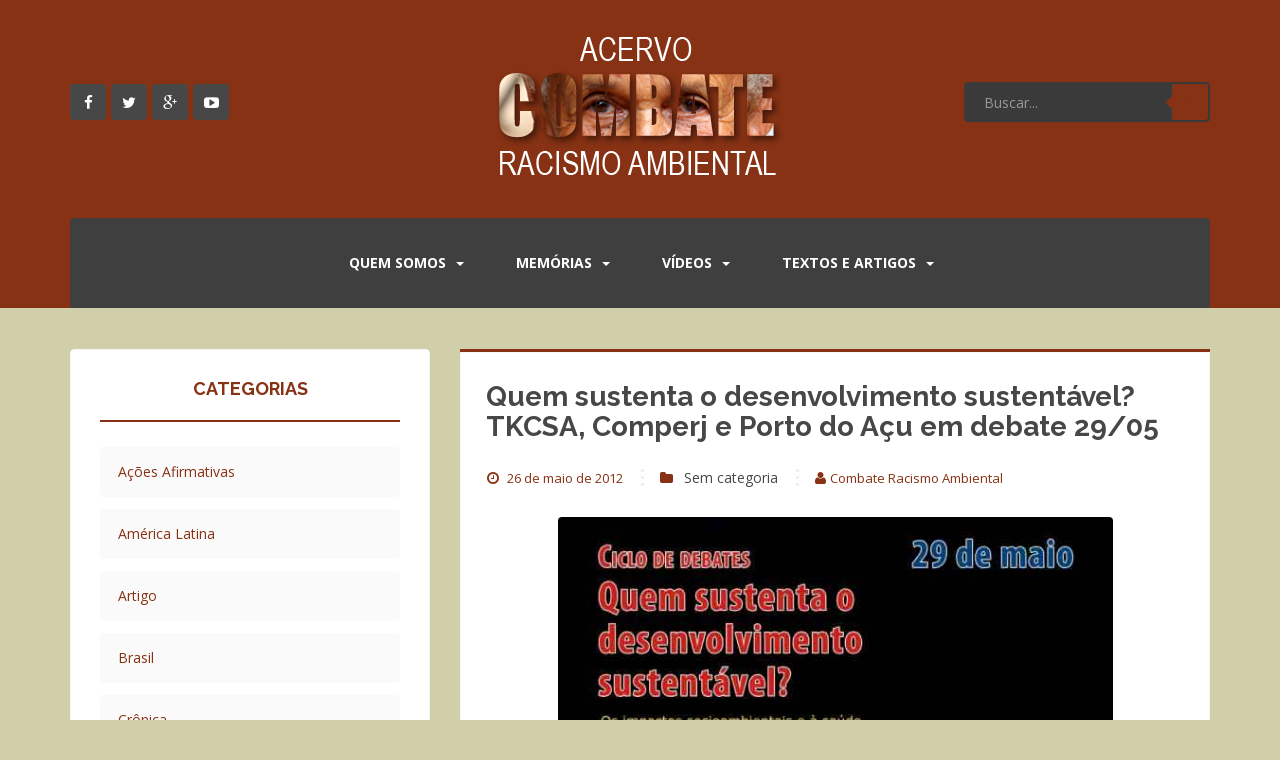

--- FILE ---
content_type: text/html; charset=UTF-8
request_url: https://acervo.racismoambiental.net.br/2012/05/26/54654/
body_size: 19171
content:
<!DOCTYPE html>
<html lang="pt-BR">
<head>
<meta charset="UTF-8">
<meta http-equiv="X-UA-Compatible" content="IE=edge,chrome=1">
<meta name="viewport" content="width=device-width, initial-scale=1">
<title>Quem sustenta o desenvolvimento sustentável? TKCSA, Comperj e Porto do Açu em debate 29/05 | Combate Racismo Ambiental</title>
<link rel="profile" href="https://gmpg.org/xfn/11">
<link rel="pingback" href="https://acervo.racismoambiental.net.br/xmlrpc.php">

<!-- favicon -->


<!--[if IE]><![endif]-->

<meta name='robots' content='max-image-preview:large' />
	<style>img:is([sizes="auto" i], [sizes^="auto," i]) { contain-intrinsic-size: 3000px 1500px }</style>
	<link rel='dns-prefetch' href='//fonts.googleapis.com' />
<link rel="alternate" type="application/rss+xml" title="Feed para Combate Racismo Ambiental &raquo;" href="https://acervo.racismoambiental.net.br/feed/" />
<link rel="alternate" type="application/rss+xml" title="Feed de comentários para Combate Racismo Ambiental &raquo;" href="https://acervo.racismoambiental.net.br/comments/feed/" />
<link rel="alternate" type="application/rss+xml" title="Feed de comentários para Combate Racismo Ambiental &raquo; Quem sustenta o desenvolvimento sustentável? TKCSA, Comperj e Porto do Açu em debate 29/05" href="https://acervo.racismoambiental.net.br/2012/05/26/54654/feed/" />
<script type="7eef01c7d0d2c3c321c3e9f5-text/javascript">
/* <![CDATA[ */
window._wpemojiSettings = {"baseUrl":"https:\/\/s.w.org\/images\/core\/emoji\/16.0.1\/72x72\/","ext":".png","svgUrl":"https:\/\/s.w.org\/images\/core\/emoji\/16.0.1\/svg\/","svgExt":".svg","source":{"concatemoji":"https:\/\/acervo.racismoambiental.net.br\/wp-includes\/js\/wp-emoji-release.min.js?ver=6.8.3"}};
/*! This file is auto-generated */
!function(s,n){var o,i,e;function c(e){try{var t={supportTests:e,timestamp:(new Date).valueOf()};sessionStorage.setItem(o,JSON.stringify(t))}catch(e){}}function p(e,t,n){e.clearRect(0,0,e.canvas.width,e.canvas.height),e.fillText(t,0,0);var t=new Uint32Array(e.getImageData(0,0,e.canvas.width,e.canvas.height).data),a=(e.clearRect(0,0,e.canvas.width,e.canvas.height),e.fillText(n,0,0),new Uint32Array(e.getImageData(0,0,e.canvas.width,e.canvas.height).data));return t.every(function(e,t){return e===a[t]})}function u(e,t){e.clearRect(0,0,e.canvas.width,e.canvas.height),e.fillText(t,0,0);for(var n=e.getImageData(16,16,1,1),a=0;a<n.data.length;a++)if(0!==n.data[a])return!1;return!0}function f(e,t,n,a){switch(t){case"flag":return n(e,"\ud83c\udff3\ufe0f\u200d\u26a7\ufe0f","\ud83c\udff3\ufe0f\u200b\u26a7\ufe0f")?!1:!n(e,"\ud83c\udde8\ud83c\uddf6","\ud83c\udde8\u200b\ud83c\uddf6")&&!n(e,"\ud83c\udff4\udb40\udc67\udb40\udc62\udb40\udc65\udb40\udc6e\udb40\udc67\udb40\udc7f","\ud83c\udff4\u200b\udb40\udc67\u200b\udb40\udc62\u200b\udb40\udc65\u200b\udb40\udc6e\u200b\udb40\udc67\u200b\udb40\udc7f");case"emoji":return!a(e,"\ud83e\udedf")}return!1}function g(e,t,n,a){var r="undefined"!=typeof WorkerGlobalScope&&self instanceof WorkerGlobalScope?new OffscreenCanvas(300,150):s.createElement("canvas"),o=r.getContext("2d",{willReadFrequently:!0}),i=(o.textBaseline="top",o.font="600 32px Arial",{});return e.forEach(function(e){i[e]=t(o,e,n,a)}),i}function t(e){var t=s.createElement("script");t.src=e,t.defer=!0,s.head.appendChild(t)}"undefined"!=typeof Promise&&(o="wpEmojiSettingsSupports",i=["flag","emoji"],n.supports={everything:!0,everythingExceptFlag:!0},e=new Promise(function(e){s.addEventListener("DOMContentLoaded",e,{once:!0})}),new Promise(function(t){var n=function(){try{var e=JSON.parse(sessionStorage.getItem(o));if("object"==typeof e&&"number"==typeof e.timestamp&&(new Date).valueOf()<e.timestamp+604800&&"object"==typeof e.supportTests)return e.supportTests}catch(e){}return null}();if(!n){if("undefined"!=typeof Worker&&"undefined"!=typeof OffscreenCanvas&&"undefined"!=typeof URL&&URL.createObjectURL&&"undefined"!=typeof Blob)try{var e="postMessage("+g.toString()+"("+[JSON.stringify(i),f.toString(),p.toString(),u.toString()].join(",")+"));",a=new Blob([e],{type:"text/javascript"}),r=new Worker(URL.createObjectURL(a),{name:"wpTestEmojiSupports"});return void(r.onmessage=function(e){c(n=e.data),r.terminate(),t(n)})}catch(e){}c(n=g(i,f,p,u))}t(n)}).then(function(e){for(var t in e)n.supports[t]=e[t],n.supports.everything=n.supports.everything&&n.supports[t],"flag"!==t&&(n.supports.everythingExceptFlag=n.supports.everythingExceptFlag&&n.supports[t]);n.supports.everythingExceptFlag=n.supports.everythingExceptFlag&&!n.supports.flag,n.DOMReady=!1,n.readyCallback=function(){n.DOMReady=!0}}).then(function(){return e}).then(function(){var e;n.supports.everything||(n.readyCallback(),(e=n.source||{}).concatemoji?t(e.concatemoji):e.wpemoji&&e.twemoji&&(t(e.twemoji),t(e.wpemoji)))}))}((window,document),window._wpemojiSettings);
/* ]]> */
</script>

<style id='wp-emoji-styles-inline-css' type='text/css'>

	img.wp-smiley, img.emoji {
		display: inline !important;
		border: none !important;
		box-shadow: none !important;
		height: 1em !important;
		width: 1em !important;
		margin: 0 0.07em !important;
		vertical-align: -0.1em !important;
		background: none !important;
		padding: 0 !important;
	}
</style>
<link rel='stylesheet' id='wp-block-library-css' href='https://acervo.racismoambiental.net.br/wp-includes/css/dist/block-library/style.min.css?ver=6.8.3' type='text/css' media='all' />
<style id='classic-theme-styles-inline-css' type='text/css'>
/*! This file is auto-generated */
.wp-block-button__link{color:#fff;background-color:#32373c;border-radius:9999px;box-shadow:none;text-decoration:none;padding:calc(.667em + 2px) calc(1.333em + 2px);font-size:1.125em}.wp-block-file__button{background:#32373c;color:#fff;text-decoration:none}
</style>
<style id='global-styles-inline-css' type='text/css'>
:root{--wp--preset--aspect-ratio--square: 1;--wp--preset--aspect-ratio--4-3: 4/3;--wp--preset--aspect-ratio--3-4: 3/4;--wp--preset--aspect-ratio--3-2: 3/2;--wp--preset--aspect-ratio--2-3: 2/3;--wp--preset--aspect-ratio--16-9: 16/9;--wp--preset--aspect-ratio--9-16: 9/16;--wp--preset--color--black: #000000;--wp--preset--color--cyan-bluish-gray: #abb8c3;--wp--preset--color--white: #ffffff;--wp--preset--color--pale-pink: #f78da7;--wp--preset--color--vivid-red: #cf2e2e;--wp--preset--color--luminous-vivid-orange: #ff6900;--wp--preset--color--luminous-vivid-amber: #fcb900;--wp--preset--color--light-green-cyan: #7bdcb5;--wp--preset--color--vivid-green-cyan: #00d084;--wp--preset--color--pale-cyan-blue: #8ed1fc;--wp--preset--color--vivid-cyan-blue: #0693e3;--wp--preset--color--vivid-purple: #9b51e0;--wp--preset--gradient--vivid-cyan-blue-to-vivid-purple: linear-gradient(135deg,rgba(6,147,227,1) 0%,rgb(155,81,224) 100%);--wp--preset--gradient--light-green-cyan-to-vivid-green-cyan: linear-gradient(135deg,rgb(122,220,180) 0%,rgb(0,208,130) 100%);--wp--preset--gradient--luminous-vivid-amber-to-luminous-vivid-orange: linear-gradient(135deg,rgba(252,185,0,1) 0%,rgba(255,105,0,1) 100%);--wp--preset--gradient--luminous-vivid-orange-to-vivid-red: linear-gradient(135deg,rgba(255,105,0,1) 0%,rgb(207,46,46) 100%);--wp--preset--gradient--very-light-gray-to-cyan-bluish-gray: linear-gradient(135deg,rgb(238,238,238) 0%,rgb(169,184,195) 100%);--wp--preset--gradient--cool-to-warm-spectrum: linear-gradient(135deg,rgb(74,234,220) 0%,rgb(151,120,209) 20%,rgb(207,42,186) 40%,rgb(238,44,130) 60%,rgb(251,105,98) 80%,rgb(254,248,76) 100%);--wp--preset--gradient--blush-light-purple: linear-gradient(135deg,rgb(255,206,236) 0%,rgb(152,150,240) 100%);--wp--preset--gradient--blush-bordeaux: linear-gradient(135deg,rgb(254,205,165) 0%,rgb(254,45,45) 50%,rgb(107,0,62) 100%);--wp--preset--gradient--luminous-dusk: linear-gradient(135deg,rgb(255,203,112) 0%,rgb(199,81,192) 50%,rgb(65,88,208) 100%);--wp--preset--gradient--pale-ocean: linear-gradient(135deg,rgb(255,245,203) 0%,rgb(182,227,212) 50%,rgb(51,167,181) 100%);--wp--preset--gradient--electric-grass: linear-gradient(135deg,rgb(202,248,128) 0%,rgb(113,206,126) 100%);--wp--preset--gradient--midnight: linear-gradient(135deg,rgb(2,3,129) 0%,rgb(40,116,252) 100%);--wp--preset--font-size--small: 13px;--wp--preset--font-size--medium: 20px;--wp--preset--font-size--large: 36px;--wp--preset--font-size--x-large: 42px;--wp--preset--spacing--20: 0.44rem;--wp--preset--spacing--30: 0.67rem;--wp--preset--spacing--40: 1rem;--wp--preset--spacing--50: 1.5rem;--wp--preset--spacing--60: 2.25rem;--wp--preset--spacing--70: 3.38rem;--wp--preset--spacing--80: 5.06rem;--wp--preset--shadow--natural: 6px 6px 9px rgba(0, 0, 0, 0.2);--wp--preset--shadow--deep: 12px 12px 50px rgba(0, 0, 0, 0.4);--wp--preset--shadow--sharp: 6px 6px 0px rgba(0, 0, 0, 0.2);--wp--preset--shadow--outlined: 6px 6px 0px -3px rgba(255, 255, 255, 1), 6px 6px rgba(0, 0, 0, 1);--wp--preset--shadow--crisp: 6px 6px 0px rgba(0, 0, 0, 1);}:where(.is-layout-flex){gap: 0.5em;}:where(.is-layout-grid){gap: 0.5em;}body .is-layout-flex{display: flex;}.is-layout-flex{flex-wrap: wrap;align-items: center;}.is-layout-flex > :is(*, div){margin: 0;}body .is-layout-grid{display: grid;}.is-layout-grid > :is(*, div){margin: 0;}:where(.wp-block-columns.is-layout-flex){gap: 2em;}:where(.wp-block-columns.is-layout-grid){gap: 2em;}:where(.wp-block-post-template.is-layout-flex){gap: 1.25em;}:where(.wp-block-post-template.is-layout-grid){gap: 1.25em;}.has-black-color{color: var(--wp--preset--color--black) !important;}.has-cyan-bluish-gray-color{color: var(--wp--preset--color--cyan-bluish-gray) !important;}.has-white-color{color: var(--wp--preset--color--white) !important;}.has-pale-pink-color{color: var(--wp--preset--color--pale-pink) !important;}.has-vivid-red-color{color: var(--wp--preset--color--vivid-red) !important;}.has-luminous-vivid-orange-color{color: var(--wp--preset--color--luminous-vivid-orange) !important;}.has-luminous-vivid-amber-color{color: var(--wp--preset--color--luminous-vivid-amber) !important;}.has-light-green-cyan-color{color: var(--wp--preset--color--light-green-cyan) !important;}.has-vivid-green-cyan-color{color: var(--wp--preset--color--vivid-green-cyan) !important;}.has-pale-cyan-blue-color{color: var(--wp--preset--color--pale-cyan-blue) !important;}.has-vivid-cyan-blue-color{color: var(--wp--preset--color--vivid-cyan-blue) !important;}.has-vivid-purple-color{color: var(--wp--preset--color--vivid-purple) !important;}.has-black-background-color{background-color: var(--wp--preset--color--black) !important;}.has-cyan-bluish-gray-background-color{background-color: var(--wp--preset--color--cyan-bluish-gray) !important;}.has-white-background-color{background-color: var(--wp--preset--color--white) !important;}.has-pale-pink-background-color{background-color: var(--wp--preset--color--pale-pink) !important;}.has-vivid-red-background-color{background-color: var(--wp--preset--color--vivid-red) !important;}.has-luminous-vivid-orange-background-color{background-color: var(--wp--preset--color--luminous-vivid-orange) !important;}.has-luminous-vivid-amber-background-color{background-color: var(--wp--preset--color--luminous-vivid-amber) !important;}.has-light-green-cyan-background-color{background-color: var(--wp--preset--color--light-green-cyan) !important;}.has-vivid-green-cyan-background-color{background-color: var(--wp--preset--color--vivid-green-cyan) !important;}.has-pale-cyan-blue-background-color{background-color: var(--wp--preset--color--pale-cyan-blue) !important;}.has-vivid-cyan-blue-background-color{background-color: var(--wp--preset--color--vivid-cyan-blue) !important;}.has-vivid-purple-background-color{background-color: var(--wp--preset--color--vivid-purple) !important;}.has-black-border-color{border-color: var(--wp--preset--color--black) !important;}.has-cyan-bluish-gray-border-color{border-color: var(--wp--preset--color--cyan-bluish-gray) !important;}.has-white-border-color{border-color: var(--wp--preset--color--white) !important;}.has-pale-pink-border-color{border-color: var(--wp--preset--color--pale-pink) !important;}.has-vivid-red-border-color{border-color: var(--wp--preset--color--vivid-red) !important;}.has-luminous-vivid-orange-border-color{border-color: var(--wp--preset--color--luminous-vivid-orange) !important;}.has-luminous-vivid-amber-border-color{border-color: var(--wp--preset--color--luminous-vivid-amber) !important;}.has-light-green-cyan-border-color{border-color: var(--wp--preset--color--light-green-cyan) !important;}.has-vivid-green-cyan-border-color{border-color: var(--wp--preset--color--vivid-green-cyan) !important;}.has-pale-cyan-blue-border-color{border-color: var(--wp--preset--color--pale-cyan-blue) !important;}.has-vivid-cyan-blue-border-color{border-color: var(--wp--preset--color--vivid-cyan-blue) !important;}.has-vivid-purple-border-color{border-color: var(--wp--preset--color--vivid-purple) !important;}.has-vivid-cyan-blue-to-vivid-purple-gradient-background{background: var(--wp--preset--gradient--vivid-cyan-blue-to-vivid-purple) !important;}.has-light-green-cyan-to-vivid-green-cyan-gradient-background{background: var(--wp--preset--gradient--light-green-cyan-to-vivid-green-cyan) !important;}.has-luminous-vivid-amber-to-luminous-vivid-orange-gradient-background{background: var(--wp--preset--gradient--luminous-vivid-amber-to-luminous-vivid-orange) !important;}.has-luminous-vivid-orange-to-vivid-red-gradient-background{background: var(--wp--preset--gradient--luminous-vivid-orange-to-vivid-red) !important;}.has-very-light-gray-to-cyan-bluish-gray-gradient-background{background: var(--wp--preset--gradient--very-light-gray-to-cyan-bluish-gray) !important;}.has-cool-to-warm-spectrum-gradient-background{background: var(--wp--preset--gradient--cool-to-warm-spectrum) !important;}.has-blush-light-purple-gradient-background{background: var(--wp--preset--gradient--blush-light-purple) !important;}.has-blush-bordeaux-gradient-background{background: var(--wp--preset--gradient--blush-bordeaux) !important;}.has-luminous-dusk-gradient-background{background: var(--wp--preset--gradient--luminous-dusk) !important;}.has-pale-ocean-gradient-background{background: var(--wp--preset--gradient--pale-ocean) !important;}.has-electric-grass-gradient-background{background: var(--wp--preset--gradient--electric-grass) !important;}.has-midnight-gradient-background{background: var(--wp--preset--gradient--midnight) !important;}.has-small-font-size{font-size: var(--wp--preset--font-size--small) !important;}.has-medium-font-size{font-size: var(--wp--preset--font-size--medium) !important;}.has-large-font-size{font-size: var(--wp--preset--font-size--large) !important;}.has-x-large-font-size{font-size: var(--wp--preset--font-size--x-large) !important;}
:where(.wp-block-post-template.is-layout-flex){gap: 1.25em;}:where(.wp-block-post-template.is-layout-grid){gap: 1.25em;}
:where(.wp-block-columns.is-layout-flex){gap: 2em;}:where(.wp-block-columns.is-layout-grid){gap: 2em;}
:root :where(.wp-block-pullquote){font-size: 1.5em;line-height: 1.6;}
</style>
<link rel='stylesheet' id='impalaboulevard-bootstrap-css' href='https://acervo.racismoambiental.net.br/wp-content/themes/impalaboulevard/inc/css/bootstrap.min.css?ver=6.8.3' type='text/css' media='all' />
<link rel='stylesheet' id='impalaboulevard-icons-css' href='https://acervo.racismoambiental.net.br/wp-content/themes/impalaboulevard/inc/css/font-awesome.min.css?ver=6.8.3' type='text/css' media='all' />
<link rel='stylesheet' id='impalaboulevard-fonts-css' href='//fonts.googleapis.com/css?family=Open+Sans%3A400italic%2C400%2C600%2C700%7CRaleway%3A400%2C500%2C700%2C600%2C800%2C900&#038;ver=6.8.3' type='text/css' media='all' />
<link rel='stylesheet' id='impalaboulevard-style-css' href='https://acervo.racismoambiental.net.br/wp-content/themes/impalaboulevard/style.css?ver=6.8.3' type='text/css' media='all' />
<script type="7eef01c7d0d2c3c321c3e9f5-text/javascript" src="https://acervo.racismoambiental.net.br/wp-includes/js/jquery/jquery.min.js?ver=3.7.1" id="jquery-core-js"></script>
<script type="7eef01c7d0d2c3c321c3e9f5-text/javascript" src="https://acervo.racismoambiental.net.br/wp-includes/js/jquery/jquery-migrate.min.js?ver=3.4.1" id="jquery-migrate-js"></script>
<script type="7eef01c7d0d2c3c321c3e9f5-text/javascript" src="https://acervo.racismoambiental.net.br/wp-content/themes/impalaboulevard/inc/js/modernizr.min.js?ver=6.8.3" id="impalaboulevard-modernizr-js"></script>
<script type="7eef01c7d0d2c3c321c3e9f5-text/javascript" src="https://acervo.racismoambiental.net.br/wp-content/themes/impalaboulevard/inc/js/bootstrap.min.js?ver=6.8.3" id="impalaboulevard-bootstrapjs-js"></script>
<script type="7eef01c7d0d2c3c321c3e9f5-text/javascript" src="https://acervo.racismoambiental.net.br/wp-content/themes/impalaboulevard/inc/js/functions.min.js?ver=6.8.3" id="impalaboulevard-functions-js"></script>
<link rel="https://api.w.org/" href="https://acervo.racismoambiental.net.br/wp-json/" /><link rel="alternate" title="JSON" type="application/json" href="https://acervo.racismoambiental.net.br/wp-json/wp/v2/posts/54654" /><link rel="EditURI" type="application/rsd+xml" title="RSD" href="https://acervo.racismoambiental.net.br/xmlrpc.php?rsd" />
<meta name="generator" content="WordPress 6.8.3" />
<link rel="canonical" href="https://acervo.racismoambiental.net.br/2012/05/26/54654/" />
<link rel='shortlink' href='https://acervo.racismoambiental.net.br/?p=54654' />
<link rel="alternate" title="oEmbed (JSON)" type="application/json+oembed" href="https://acervo.racismoambiental.net.br/wp-json/oembed/1.0/embed?url=https%3A%2F%2Facervo.racismoambiental.net.br%2F2012%2F05%2F26%2F54654%2F" />
<link rel="alternate" title="oEmbed (XML)" type="text/xml+oembed" href="https://acervo.racismoambiental.net.br/wp-json/oembed/1.0/embed?url=https%3A%2F%2Facervo.racismoambiental.net.br%2F2012%2F05%2F26%2F54654%2F&#038;format=xml" />
<style type="text/css">
			a {
				color: #873214;
			}
			code{
				color: #873214;
			}
			blockquote:before {
				color: #873214;
			}
			.input-group .input-group-btn button{
				color: #873214;
			}
			.btn-default, .label-default {
				background-color: #873214;
				border-color: #873214;
			}
			button {
				background-color: #873214;
			}
			.header-search .input-group-btn .btn-default {
				color: #873214;
			}
			.header-search .input-group-btn .btn-default:hover {
				background: #873214;
			}
			.header-search .input-group-btn .btn-default:hover:after{
				border-color: transparent #873214 transparent transparent;
			}
			.flex-direction-nav a:hover {
				color: #873214; 
			}
			.flex-caption h1 {
				background: #873214;
			}
			.flex-caption .entry-title {
				  background:
					  -webkit-linear-gradient(225deg, transparent 50%,   rgba(255,255,255,0.3) 50%),
					  -webkit-linear-gradient(45deg,  #873214, #873214),
					  -webkit-linear-gradient(135deg, #873214, #873214),
					  -webkit-linear-gradient(225deg, transparent 10px,  #873214 10px);
				  background:
					  -moz-linear-gradient(225deg, transparent 50%,   rgba(255,255,255,0.3) 50%),
					  -moz-linear-gradient(45deg,  #873214, #873214),
					  -moz-linear-gradient(135deg, #873214, #873214),
					  -moz-linear-gradient(225deg, transparent 10px,  #873214 10px);
				  background:
					  -o-linear-gradient(225deg, transparent 50%,   rgba(255,255,255,0.3) 50%)
					  -o-linear-gradient(45deg,  #873214, #873214),
					  -o-linear-gradient(135deg, #873214, #873214),
					  -o-linear-gradient(225deg, transparent 10px,  #873214 10px);
				  background:
					  linear-gradient(225deg, transparent 50%,   rgba(255,255,255,0.3) 50%),
					  linear-gradient(45deg,  #873214, #873214),
					  linear-gradient(135deg, #873214, #873214),
					  linear-gradient(225deg, transparent 10px,  #873214 10px);
				}
				.flex-caption .entry-title {
					-webkit-background-size: 14px 14px, 51% 100%, 50% 50%, 50% 50%;
					-moz-background-size: 14px 14px, 51% 100%, 50% 50%, 50% 50%;
					background-size: 14px 14px, 51% 100%, 50% 50%, 50% 50%;
					background-position: 100% 0, 0 0, 100% 100%, 100% 0;
					background-repeat: no-repeat;
					-webkit-border-top-left-radius: 4px;
					-moz-border-radius-topleft: 4px;
					border-top-left-radius: 4px;
				}

			.flex-control-paging li a.flex-active {
				background: #873214;
			}
			.flex-control-paging li a:hover {
				background: #873214;
			}
			.site-content [class*="navigation"] a {
				color: #873214;
			}
			.site-content [class*="navigation"] a:hover {
				color: #873214;
			}
			[class*="navigation"] .nav-previous .fa{
				color: #873214;
			}
			[class*="navigation"] .nav-next .fa{
				color: #873214;
			}
			.navbar-default .navbar-nav > .active > a,
			.navbar-default .navbar-nav > .active > a:hover,
			.navbar-default .navbar-nav > .active > a:focus,
			.navbar-default .navbar-nav > li > a:hover,
			.navbar-default .navbar-nav > li > a:focus,
			.navbar-default .navbar-nav > .open > a,
			.navbar-default .navbar-nav > .open > a:hover,
			.navbar-default .navbar-nav > .open > a:focus {
				color: #873214;
			}
			.dropdown-menu > li > a:hover,
			.dropdown-menu > li > a:focus,
			.navbar-default .navbar-nav .open .dropdown-menu > li > a:hover,
			.navbar-default .navbar-nav .open .dropdown-menu > li > a:focus {
				background-color: #873214;
			}
			.dropdown-menu>.active>a,
			.dropdown-menu>.active>a:hover,
			.dropdown-menu>.active>a:focus {
				background-color: #873214;
			}
			.navbar-nav>li:hover,
			.navbar-nav>.active {
				border-top: 2px solid #873214;
			}
			.entry-meta a:hover {
				color: #873214;
				border-bottom: 1px dashed #873214;
			}
			.entry-meta .fa {
				color: #873214;
			}
			.entry-meta span:hover .fa {
				color: #873214;
			}
			.entry-title a:hover {
				color: #873214;
			}
			.pagination li a {
				color: #873214;
			}
			.pagination li:hover a {
				color: #873214;
			}
			.pagination>.active>a,
			.pagination>.active>span,
			.pagination>.active>a:hover,
			.pagination>.active>span:hover,
			.pagination>.active>a:focus,
			.pagination>.active>span:focus {
				background-color: #873214;
				border-color: #873214;
			}
			#image-navigation .nav-previous a:hover,
			#image-navigation .nav-next a:hover{
				background-color: #873214;
			}
			.post-inner-content {
				border-top: 3px solid #873214;
			}
			#secondary .widget_archive ul li:before,
			#secondary .widget_recent_comments ul li:before {
				color: #873214;
			}
			.comments-title span{
				color: #873214;
			}
			#secondary .widget a:hover {
				color: #873214;
			}
			.widget .post-content span:before {
				color: #873214;
			}
			.tagcloud a {
				background-color: #873214;
			}
			.tagcloud a:before {
				background-color: #873214;
			}
			#secondary .widget .post-content a:hover {
				color: #873214;
			}
			#secondary .impalaboulevard-cats .widget-title {
				border-color: #873214;
			}
			#secondary .impalaboulevard-cats li span{
				background: #873214;
			}
			#footer-area .impalaboulevard-cats .widget-title {
				border-color: #873214;
			}
			#footer-area .impalaboulevard-cats li span{
				background: #873214;
			}
			#secondary .widget-title:before{
				color: #873214;
			}
			caption:before {
				color: #873214;
				text-shadow: 6px 0 #873214, -6px 0 #873214;
			}
			.table>thead>tr>th {
				border-bottom: 2px solid #873214;
			}
			#secondary .widget_recent_entries .post-date {
				color: #873214;
			}
			#secondary .widget_recent_entries .post-date:before {
				color: #873214;
			}
			#secondary .input-group:before {
				color: #873214;
				text-shadow: 6px 0 #873214, -6px 0 #873214;
			}
			#secondary:hover .input-group:before {
				text-shadow: 9px 0 #873214, -9px 0 #873214;
			}
			#secondary .input-group .input-group-btn button{
				color: #873214;
			}
			#secondary .widget_categories .widget-title {
				border-color: #873214;
			}
			#secondary .widget_categories li .children li li:before {
				color: #873214;
			}

			#footer-area .widgettitle:before {
				background: #873214;
			}

			#footer-area .input-group-btn .btn-default {
				color: #873214;
			}
			#footer-area .input-group-btn .btn-default:hover {
				background: #873214;
			}
			#footer-area .input-group-btn .btn-default:hover:after{
				border-color: transparent #873214 transparent transparent;
			}
			#footer-area .widget_categories li .children li li:before {
				color: #873214;
			}
			#footer-area .table>thead>tr>th {
				border-bottom: 2px solid #873214;
			}
			#footer-area .table td a {
				color: #873214;
			}
			.recent-comments .recent-comment-wrapper a:hover{
				color: #873214;
			}
			.recent-comments .recent-comment-time:before{
				color: #873214;
			}
			.recent-comments .comment-name:before{
				color: #873214;
			}
			#footer-area .recent-comments .recent-comment-wrapper a:hover{
				color: #873214;
			}
			#small-footer {
				border-bottom: 3px solid #873214;
			}
			#small-footer a:hover {
				color: #873214;
			}
			#footer-area a:hover {
				color: #873214;
			}
			.copyright a {
				border-bottom: 1px dotted #873214;
			}
			.copyright .fa {
				color: #873214;
			}
			.scroll-to-top:hover {
				background: #873214;
			}
			.edit-link .fa {
				color: #873214;
			}
			.comment-respond .required {
				color: #873214;
			}
			.nav-links .nav-previous a,
			.nav-links .nav-next a {
				color: #873214;
			}
			#infinite-handle span {
				color: #873214;
			}
			#infinite-handle span:hover {
				background-color: #873214;
			}
			a.jm-post-like.liked {
				color: #873214;
			}
			.comment-list .children {
				border-left: 2px solid #873214;
			}
			
			.footer-comments-widget .widget_archive ul li:before,
			.footer-comments-widget .widget_recent_comments ul li:before {
				color: #873214;
			}
			.footer-comments-widget .widget a:hover {
				color: #873214;
			}
			.footer-comments-widget .widget .post-content a:hover {
				color: #873214;
			}
			.footer-comments-widget .impalaboulevard-cats .widgettitle {
				border-color: #873214;
			}
			.footer-comments-widget .impalaboulevard-cats li span{
				background: #873214;
			}
			#footer-area .impalaboulevard-cats li span{
				background: #873214;
			}
			.footer-comments-widget .widgettitle:before,
			.footer-comments-widget .widget-title:before{
				color: #873214;
			}
			.footer-comments-widget .widget_recent_entries .post-date {
				color: #873214;
			}
			.footer-comments-widget .widget_recent_entries .post-date:before {
				color: #873214;
			}
			.footer-comments-widget .input-group:before {
				color: #873214;
				text-shadow: 6px 0 #873214, -6px 0 #873214;
			}
			.form-search:hover .input-group:before {
				text-shadow: 9px 0 #873214, -9px 0 #873214;
			}
			.footer-comments-widget .input-group .input-group-btn button{
				color: #873214;
			}
			.footer-comments-widget .widget_categories .widgettitle {
				border-color: #873214;
			}
			.footer-comments-widget .widget_categories .widgettitle {
				border-color: #873214;
			}
			.footer-comments-widget .widget_categories li .children li li:before {
				color: #873214;
			}
			.page-links a span {
				color: #873214;
			}
			.page-links a:hover span {
				background-color: #873214;
				border: 1px solid #873214;
			}

					
		
			body {
				color: #873214;
			}

			a:hover,
			a:focus {
				color: #873214;
			}
			h1, h2, h3, h4, h5, h6, .h1, .h2, .h3, .h4, .h5, .h6 {
				color: #873214;
			}

			input[type="text"],
			input[type="email"],
			input[type="url"],
			input[type="password"],
			input[type="search"],
			textarea {
				color: #873214;
			}

			input:focus,
			input[type="text"]:focus,
			input[type="email"]:focus,
			input[type="url"]:focus,
			input[type="password"]:focus,
			input[type="search"]:focus,
			textarea:focus {
				color: #873214;
			}

			.input-group .input-group-btn button:hover{
				color: #873214;
			}
			.btn-default:hover,
			.label-default[href]:hover,
			.label-default[href]:focus,
			.btn-default:hover, .btn-default:focus,
			.btn-default:active,
			.btn-default.active,
			#image-navigation .nav-previous a:hover,
			#image-navigation .nav-next a:hover {
				background-color: #873214;
				border-color: #873214;
			}
			button:hover {
				background-color: #873214;
			}
			.screen-reader-text:hover,
			.screen-reader-text:active,
			.screen-reader-text:focus {
				color: #873214;
			}
			.site-description {
				color: #873214;
			}

			.header-search .input-group-btn .btn-default {
				background: #873214;
			}

			.header-search .input-group-btn .btn-default:after{
				border-color: transparent #873214 transparent transparent;
			}

			.flex-direction-nav a {
				color: #873214; 
			}

			.navbar-default .navbar-nav .open .dropdown-menu > li > a {
				color: #873214;
			}

			.dropdown-menu > li > a {
				color: #873214;
			}

			.main-menu-wrapper{
				background-color: #873214;
			}

			.navbar-default .navbar-toggle {
				border-color: #873214;
				background-color: #873214 !important;
			}
			.entry-meta a {
				color: #873214;
			}

			.entry-title {
				color: #873214;
			}
			.entry-title a {
				color: #873214;
			}

			.widget select {
				color: #873214;
			}

			#secondary .widget {
				color: #873214;
			}

			.comments-title {
				color: #873214;
			}
			#secondary .widget > h3 {
				color: #873214;
			}

			#secondary .widget a {
				color: #873214;
			}

			.tagcloud a:hover:before {
				background-color: #873214;
			}

			.tagcloud a:hover {
				background-color: #873214;
			}
			#secondary .widget .post-content a {
				color: #873214;
			}

			#footer-area .impalaboulevard-cats li{
				background: #873214;
			}

			#secondary .input-group .input-group-btn button:hover{
				color: #873214;
			}

			#footer-area .input-group-btn .btn-default {
				background: #873214;
			}
			#footer-area .input-group-btn .btn-default:after{
				border-color: transparent #873214 transparent transparent;
			}
			.recent-comments .recent-comment-wrapper a{
				color: #873214;
			}
			#footer-area .recent-comments .recent-comment-wrapper {
				background-color: #873214;
			}

			#footer-area .recent-comments .recent-comment-wrapper:before {
				border-color: #873214 transparent transparent transparent;
			}
			a.jm-post-like:hover,
			a.jm-post-like:active,
			a.jm-post-like:focus,
			a.liked:hover,
			a.liked:active,
			a.liked:focus {
				color: #873214;
			}
			#footer-area .widget_categories li .children li {
				background: #873214;
			}
			.footer-comments-widget .widget a {
				color: #873214;
			}
			.footer-comments-widget .widget .post-content a {
				color: #873214;
			}
			#footer-area .impalaboulevard-cats li{
				background: #873214;
			}
			.footer-comments-widget .input-group .input-group-btn button:hover{
				color: #873214;
			}
					
		
			.header-search .search-query {
				background-color: #3a3a3a;
			}
			.navbar.navbar-default {
				border-top: 5px solid #3a3a3a;
			}
			.navbar-nav>li>a:hover,
			.navbar-nav>.active a{
				box-shadow: 0 -90px 0 #3a3a3a inset;
			}
			@media (max-width: 767px) {
				.navbar-nav>li:hover {
					background-color: #3a3a3a;
				}	
			}
			#footer-area ul li {
				border-bottom: 2px dashed #3a3a3a;
			}
			#footer-area .widgettitle {
				border-bottom: 2px solid #3a3a3a;
			}
			#footer-area .widget_search .search-query {
				background: #3a3a3a;
			}
			#footer-area .widget_categories li {
				background: #3a3a3a;
			}
			#footer-area .table>thead>tr>th, 
			#footer-area .table>tbody>tr>th, 
			#footer-area .table>tfoot>tr>th, 
			#footer-area .table>thead>tr>td, 
			#footer-area .table>tbody>tr>td, 
			#footer-area .table>tfoot>tr>td {
				border-top: 1px solid #3a3a3a;
			}
			#small-footer {
				background-color: #3a3a3a;
			}
			.header-search .search-query {
				background-color: #3a3a3a;
			}
		
		
		
			.flex-caption .excerpt {
				background: #3f3f3f;
			}
			.flex-control-paging li a{
				background: #3f3f3f;
			}
			.navbar.navbar-default {
				background-color: #3f3f3f;
			}
			@media (max-width: 767px) {
				.navbar-default .navbar-nav > li > a {
					border-bottom: 1px solid #3f3f3f;
				}
			}
			#footer-area {
				background-color: #3f3f3f;
			}

		
			blockquote {
				border-top: 2px solid #fafafa;
				border-bottom: 2px solid #fafafa;
			}

			.screen-reader-text:hover,
			.screen-reader-text:active,
			.screen-reader-text:focus {
				background-color: #fafafa;
			}

			hr.section-divider {
				border-color: #fafafa;
			}

			#image-navigation .nav-previous a,
			#image-navigation .nav-next a{
				border: 1px solid #fafafa;
			}
			.wp-caption {
				border: 1px solid #fafafa;
			}
			#secondary .widget > h3 {
				border-bottom: 2px solid #fafafa;
			}
			#secondary .impalaboulevard-cats li{
				background: #fafafa;
			}
			#secondary .widget_categories li {
				background: #fafafa;
			}
			.footer-comments-widget .widget_categories li {
				background: #fafafa;
			}


		
			.entry-meta span:before{
				color: #ececec;
				text-shadow: 0 7px 0 #ececec, 0 -7px 0 #ececec;
			}
			.widget ul li {
				border-bottom: 1px dashed #ececec;
			}
			.widget .post-content span {
				border-top: 1px dashed #ececec;
			}
			.table>thead>tr>th, 
			.table>tbody>tr>th, 
			.table>tfoot>tr>th, 
			.table>thead>tr>td, 
			.table>tbody>tr>td, 
			.table>tfoot>tr>td {
				border-top: 1px solid #ececec;
			}
		
		
			#infinite-handle span {
				border: 1px solid #dadada;
			}
			.site-content [class*="navigation"] a {
				border: 1px solid #dadada;
			}
			.pagination>li>a,
			.pagination>li>span {
				border-color: #dadada;
			}
			.page-links {
				 border: 1px solid #dadada;
			}
			.page-links a span {
				border: 1px solid #dadada;
			}
		
			.cfa-text{
				color: #474747;
			}
		

			.cfa-button {
				background: #f46b2e;
				border-color: #f46b2e;
			}
			.cfa-button:hover {
				background-color: #f46b2e;
			}
		
			
			.cfa-text span {
				color: #f46b2e;
			}
		
		
			.navbar.navbar-default {
				background-color: #3f3f3f;
			}
		

			.navbar.navbar-default {
				border-top: 5px solid #3a3a3a;
			}
		
		
			#small-footer {
				background-color: #3a3a3a;
			}
		

			#small-footer {
				border-bottom: 3px solid #873214;
			}
		
			
			.social-icons a {
				background-color: #474747;
			}
		
			
			.social-icons a:hover {
				background-color: #873214;
			}
		body {font-family: Open Sans; font-size:14px; font-weight: normal; color:#474747;}h1, h2, h3, h4, h5, h6, .h1, .h2, .h3, .h4, .h5, .h6, .entry-title, .entry-title a {color: #474747;}.navbar.navbar-default {
    border-top: 5px solid #873214 !important;
}
.navbar.navbar-default {
    background-color: #873214 !important;
}
.main-menu-wrapper {
    background-color: #3f3f3f !important;
}
.navbar-default .navbar-nav li a:hover {
    color: #fff !important;
}
.navbar-nav li a:hover, .navbar-nav .active a {
    box-shadow: 0 -90px 0 #873214 inset !important;
}
.flex-direction-nav .flex-prev {
    display: none !important;
}
.flex-direction-nav .flex-next  {
    display: none !important;
}</style><style type="text/css">.recentcomments a{display:inline !important;padding:0 !important;margin:0 !important;}</style>	<style type="text/css">
			.site-title,
		.site-description {
			position: absolute;
			clip: rect(1px, 1px, 1px, 1px);
		}
		</style>
	<style type="text/css" id="custom-background-css">
body.custom-background { background-color: #d0cfa9; }
</style>
	<!--[if IE]><style>
	   
	.tagcloud a:before,
	.tagcloud a:after {
		display: none !important;
	}
	.tagcloud a {
		padding: 12px 18px 12px 18px;
		margin-right: 7px;
	}
	

	.main-menu-wrapper .navbar-nav>li>a:before,
	caption:before,
	#secondary .input-group:before,
	.footer-comments-widget .input-group:before {
		content: "";
	}
	   </style><![endif]-->
</head>

<body class="wp-singular post-template-default single single-post postid-54654 single-format-standard custom-background wp-theme-impalaboulevard">
<div id="page" class="feed site">

	<header id="masthead" class="site-header" role="banner">
		<nav class="navbar navbar-default" role="navigation">
			<div class="container">
				<div class="row">

				
				<!-- social networks -->
					<div class="col-md-4 col-sm-12 header-social">
                   	<div class="social-icons"><a href="https://www.facebook.com/taniapac3" title="Follow us on Facebok" class="facebook" target="_blank"><i class="social_icon fa fa-facebook"></i></a><a href="https://twitter.com/combateracismo" title="Follow us on Twitter" class="twitter" target="_blank"><i class="social_icon fa fa-twitter"></i></a><a href="https://plus.google.com/u/0/+TaniaPacheco-CombateRacismoAmbiental/posts" title="Follow us on Google+" class="googleplus" target="_blank"><i class="social_icon fa fa-googleplus"></i></a><a href="https://www.youtube.com/user/RacismoAmbiental/feed" title="Follow us on Youtube" class="youtube" target="_blank"><i class="social_icon fa fa-youtube"></i></a></div>                    </div>
                
                <!-- main-logo -->
				
				
					
                    					<div class="col-md-4 col-sm-12 header-logo">
				
						<a href="https://acervo.racismoambiental.net.br/"><img src="https://acervo.racismoambiental.net.br/wp-content/uploads/2017/03/combate-05.png"  height="163" width="292" alt="Combate Racismo Ambiental"/></a>
					</div><!-- end of #logo -->

				
					                    
                
                <!-- search input -->
             
 					<div class="col-md-4 col-sm-12 header-search">
                    <form method="get" class="form-search" action="https://acervo.racismoambiental.net.br/">

      <div class="input-group">
        <input type="text" class="form-control search-query" value="" name="s" id="s" placeholder="Buscar...">
        <span class="input-group-btn">
          <button type="submit" class="btn btn-default" name="submit" id="searchsubmit" value="OK"><span class="glyphicon glyphicon-search"></span></button>
        </span>
      </div>
  
</form>                    </div>
                               	
					
                    
                    
                    <!-- header menu -->
                    <div class="site-navigation-inner col-md-12">
						<div class="navbar-header">
							
							
							
							<button type="button" class="btn navbar-toggle" data-toggle="collapse" data-target=".navbar-ex1-collapse">
								<b>Main menu</b>
								<div class="icon-toggle">
								<span class="sr-only">Toggle navigation</span>
								<span class="icon-bar"></span>
								<span class="icon-bar"></span>
								<span class="icon-bar"></span>
								</div>
							</button>
						</div>
					</div><!-- .site-navigation-inner -->
                    <div class="col-md-12"><div class="main-menu-wrapper"><div class="collapse navbar-collapse navbar-ex1-collapse main-menu"><ul id="menu-menu-inicial" class="nav navbar-nav"><li id="menu-item-176811" class="menu-item menu-item-type-post_type menu-item-object-page menu-item-has-children menu-item-176811 dropdown"><a title="Quem somos" href="#" data-toggle="dropdown" class="dropdown-toggle">Quem somos <span class="caret"></span></a>
<ul role="menu" class=" dropdown-menu">
	<li id="menu-item-168990" class="menu-item menu-item-type-post_type menu-item-object-page menu-item-168990"><a title="Quem somos" href="https://acervo.racismoambiental.net.br/quem-somos-2/quem-somos-nos/">Quem somos</a></li>
	<li id="menu-item-169030" class="menu-item menu-item-type-post_type menu-item-object-page menu-item-169030"><a title="Indicamos" href="https://acervo.racismoambiental.net.br/quem-somos-2/indicamos-2/">Indicamos</a></li>
</ul>
</li>
<li id="menu-item-168991" class="menu-item menu-item-type-post_type menu-item-object-page menu-item-has-children menu-item-168991 dropdown"><a title="Memórias" href="#" data-toggle="dropdown" class="dropdown-toggle">Memórias <span class="caret"></span></a>
<ul role="menu" class=" dropdown-menu">
	<li id="menu-item-170672" class="menu-item menu-item-type-post_type menu-item-object-page menu-item-has-children menu-item-170672 dropdown"><a title="GT Racismo Ambiental" href="https://acervo.racismoambiental.net.br/quem-somos/gt-racismo-ambiental/">GT Racismo Ambiental</a>
	<ul role="menu" class=" dropdown-menu">
		<li id="menu-item-169036" class="menu-item menu-item-type-post_type menu-item-object-page menu-item-has-children menu-item-169036 dropdown"><a title="Sobre o GT Racismo Ambiental" href="https://acervo.racismoambiental.net.br/quem-somos/gt-racismo-ambiental/por-que-homenageamos-o-gt-combate-ao-racismo-ambiental-neste-blog/">Sobre o GT Racismo Ambiental</a></li>
		<li id="menu-item-170688" class="menu-item menu-item-type-post_type menu-item-object-page menu-item-170688"><a title="I Seminário Brasileiro contra o Racismo Ambiental: Niterói, novembro de 2005" href="https://acervo.racismoambiental.net.br/quem-somos/gt-racismo-ambiental/i-seminario-brasileiro-contra-o-racismo-ambiental-niteroi-novembro-de-2005/">I Seminário Brasileiro contra o Racismo Ambiental: Niterói, novembro de 2005</a></li>
		<li id="menu-item-170681" class="menu-item menu-item-type-post_type menu-item-object-page menu-item-170681"><a title="II Seminário Brasileiro contra o Racismo Ambiental: Carta de Fortaleza" href="https://acervo.racismoambiental.net.br/quem-somos/gt-racismo-ambiental/ii-seminario-brasileiro-contra-o-racismo-ambiental-fortaleza-marco-de-2009/ii-seminario-brasileiro-contra-o-racismo-ambiental-carta-de-fortaleza/">II Seminário Brasileiro contra o Racismo Ambiental: Carta de Fortaleza</a></li>
		<li id="menu-item-169037" class="menu-item menu-item-type-post_type menu-item-object-page menu-item-169037"><a title="Fotos do II Seminário Brasileiro contra o Racismo Ambiental" href="https://acervo.racismoambiental.net.br/quem-somos/gt-racismo-ambiental/ii-seminario-brasileiro-contra-o-racismo-ambiental-fortaleza-marco-de-2009/fotos-do-ii-seminario-brasileiro-contra-o-racismo-ambiental/">Fotos do II Seminário Brasileiro contra o Racismo Ambiental</a></li>
		<li id="menu-item-169038" class="menu-item menu-item-type-post_type menu-item-object-page menu-item-169038"><a title="I Oficina de Combate ao Racismo Ambiental no Nordeste" href="https://acervo.racismoambiental.net.br/quem-somos/gt-racismo-ambiental/relatorio-da-i-oficina-de-combate-ao-racismo-ambiental-no-nordeste/">I Oficina de Combate ao Racismo Ambiental no Nordeste</a></li>
		<li id="menu-item-169039" class="menu-item menu-item-type-post_type menu-item-object-page menu-item-169039"><a title="II Oficina de Combate ao Racismo Ambiental no Nordeste" href="https://acervo.racismoambiental.net.br/quem-somos/gt-racismo-ambiental/ii-oficina-de-combate-ao-racismo-ambiental-no-nordeste/">II Oficina de Combate ao Racismo Ambiental no Nordeste</a></li>
		<li id="menu-item-169041" class="menu-item menu-item-type-post_type menu-item-object-page menu-item-169041"><a title="Fotos das Oficinas" href="https://acervo.racismoambiental.net.br/quem-somos/gt-racismo-ambiental/fotos-das-oficinas/">Fotos das Oficinas</a></li>
		<li id="menu-item-169040" class="menu-item menu-item-type-post_type menu-item-object-page menu-item-169040"><a title="Encontro com @s Advogad@s Populares" href="https://acervo.racismoambiental.net.br/quem-somos/gt-racismo-ambiental/relatorio-do-encontro-com-s-advogads-populares/">Encontro com @s Advogad@s Populares</a></li>
	</ul>
</li>
	<li id="menu-item-169042" class="menu-item menu-item-type-post_type menu-item-object-page menu-item-169042"><a title="Cartilha para a defesa dos Povos e dos Territórios" href="https://acervo.racismoambiental.net.br/quem-somos/cartilha-para-a-defesa-dos-povos-e-dos-territorios/">Cartilha para a defesa dos Povos e dos Territórios</a></li>
</ul>
</li>
<li id="menu-item-168989" class="menu-item menu-item-type-post_type menu-item-object-page menu-item-has-children menu-item-168989 dropdown"><a title="Vídeos" href="#" data-toggle="dropdown" class="dropdown-toggle">Vídeos <span class="caret"></span></a>
<ul role="menu" class=" dropdown-menu">
	<li id="menu-item-169031" class="menu-item menu-item-type-post_type menu-item-object-page menu-item-169031"><a title="Depoimentos no I Seminário Brasileiro contra o Racismo Ambiental (editados)" href="https://acervo.racismoambiental.net.br/videos/i-seminario/">Depoimentos no I Seminário Brasileiro contra o Racismo Ambiental (editados)</a></li>
	<li id="menu-item-169032" class="menu-item menu-item-type-post_type menu-item-object-page menu-item-169032"><a title="Felício Pontes abre o II Mosaico Ambiental falando sobre a luta contra Belo Monte" href="https://acervo.racismoambiental.net.br/videos/felicio-pontes-abre-o-ii-mosaico-ambiental-falando-sobre-a-luta-contra-belo-monte/">Felício Pontes abre o II Mosaico Ambiental falando sobre a luta contra Belo Monte</a></li>
	<li id="menu-item-169033" class="menu-item menu-item-type-post_type menu-item-object-page menu-item-169033"><a title="Patrícia Magno: Justiça é muito mais que um valor. É um serviço público ao qual todos os cidadãos têm direito" href="https://acervo.racismoambiental.net.br/videos/patricia-magno-democratizacao-da-justica/">Patrícia Magno: Justiça é muito mais que um valor. É um serviço público ao qual todos os cidadãos têm direito</a></li>
	<li id="menu-item-169034" class="menu-item menu-item-type-post_type menu-item-object-page menu-item-169034"><a title="Neyla Mendes: Moro no estado onde acontece o mais escabroso caso de Racismo Ambiental" href="https://acervo.racismoambiental.net.br/videos/166580-2/">Neyla Mendes: Moro no estado onde acontece o mais escabroso caso de Racismo Ambiental</a></li>
	<li id="menu-item-169035" class="menu-item menu-item-type-post_type menu-item-object-page menu-item-169035"><a title="Fala de Alexandre Anderson na OAB, em 29/06/2012" href="https://acervo.racismoambiental.net.br/videos/fala-de-alexandre-anderson-na-oab-em-29062012/">Fala de Alexandre Anderson na OAB, em 29/06/2012</a></li>
</ul>
</li>
<li id="menu-item-169043" class="menu-item menu-item-type-post_type menu-item-object-page menu-item-has-children menu-item-169043 dropdown"><a title="Textos e Artigos" href="#" data-toggle="dropdown" class="dropdown-toggle">Textos e Artigos <span class="caret"></span></a>
<ul role="menu" class=" dropdown-menu">
	<li id="menu-item-169062" class="menu-item menu-item-type-post_type menu-item-object-page menu-item-169062"><a title="Desigualdade, injustiça ambiental e racismo: uma luta que transcende a cor*" href="https://acervo.racismoambiental.net.br/textos-e-artigos/desigualdade-injustica-ambiental-e-racismo-uma-luta-que-transcende-a-cor/">Desigualdade, injustiça ambiental e racismo: uma luta que transcende a cor*</a></li>
	<li id="menu-item-169044" class="menu-item menu-item-type-post_type menu-item-object-page menu-item-169044"><a title="Inequality, environmental injustice, and racism in Brazil: beyond the question of colour" href="https://acervo.racismoambiental.net.br/textos-e-artigos/textos-e-artigostania-pachecoinequality-environmental-injustice-and-racism-in-brazil-beyond-the-question-of-colour/">Inequality, environmental injustice, and racism in Brazil: beyond the question of colour</a></li>
	<li id="menu-item-169048" class="menu-item menu-item-type-post_type menu-item-object-page menu-item-169048"><a title="Racismo Ambiental: expropriação do território e negação da cidadania" href="https://acervo.racismoambiental.net.br/textos-e-artigos/racismo-ambiental-expropriacao-do-territorio-e-negacao-da-cidadania-2/">Racismo Ambiental: expropriação do território e negação da cidadania</a></li>
	<li id="menu-item-169049" class="menu-item menu-item-type-post_type menu-item-object-page menu-item-169049"><a title="Racismo Ambiental urbano: a violência da desigualdade e do preconceito" href="https://acervo.racismoambiental.net.br/textos-e-artigos/racismo-ambiental-urbano/">Racismo Ambiental urbano: a violência da desigualdade e do preconceito</a></li>
	<li id="menu-item-169054" class="menu-item menu-item-type-post_type menu-item-object-page menu-item-169054"><a title="O Mapa da injustiça ambiental e saúde e o direito à cidade, ao campo, à vida" href="https://acervo.racismoambiental.net.br/textos-e-artigos/o-mapa-da-injustica-ambiental-e-saude-e-o-direito-a-cidade-ao-campo-a-vida/">O Mapa da injustiça ambiental e saúde e o direito à cidade, ao campo, à vida</a></li>
	<li id="menu-item-169055" class="menu-item menu-item-type-post_type menu-item-object-page menu-item-169055"><a title="Mapa de Conflitos e Racismo Ambiental:  desafios para as advogadas e os advogados populares *" href="https://acervo.racismoambiental.net.br/textos-e-artigos/mapa-de-conflitos-e-racismo-ambiental-desafios-para-as-advogadas-e-os-advogados-populares/">Mapa de Conflitos e Racismo Ambiental:  desafios para as advogadas e os advogados populares *</a></li>
	<li id="menu-item-169056" class="menu-item menu-item-type-post_type menu-item-object-page menu-item-169056"><a title="Terra e Território à luz do Mapa da injustiça ambiental e saúde no Brasil" href="https://acervo.racismoambiental.net.br/textos-e-artigos/terra-e-territorio-a-luz-do-mapa-da-injustica-ambiental-e-saude-no-brasil/">Terra e Território à luz do Mapa da injustiça ambiental e saúde no Brasil</a></li>
	<li id="menu-item-169057" class="menu-item menu-item-type-post_type menu-item-object-page menu-item-169057"><a title="A Defensoria Pública e o Mapa da injustiça ambiental no Brasil" href="https://acervo.racismoambiental.net.br/textos-e-artigos/a-defensoria-publica-e-o-mapa-da-injustica-ambiental-no-brasil/">A Defensoria Pública e o Mapa da injustiça ambiental no Brasil</a></li>
	<li id="menu-item-169058" class="menu-item menu-item-type-post_type menu-item-object-page menu-item-169058"><a title="A 4ª Jornada Ecumênica e o Mapa da injustiça ambiental e saúde no Brasil" href="https://acervo.racismoambiental.net.br/textos-e-artigos/a-4%c2%aa-jornada-ecumenica-e-o-mapa-da-injustica-ambiental-e-saude-no-brasil/">A 4ª Jornada Ecumênica e o Mapa da injustiça ambiental e saúde no Brasil</a></li>
	<li id="menu-item-236437" class="menu-item menu-item-type-post_type menu-item-object-page menu-item-236437"><a title="Breve radiografia dos conflitos ambientais no Brasil tendo por base o Mapa da Fiocruz*" href="https://acervo.racismoambiental.net.br/textos-e-artigos/uma-breve-radiografia-dos-conflitos-ambientais-no-brasil-tendo-por-base-o-mapa-da-fiocruz/">Breve radiografia dos conflitos ambientais no Brasil tendo por base o Mapa da Fiocruz*</a></li>
	<li id="menu-item-169059" class="menu-item menu-item-type-post_type menu-item-object-page menu-item-169059"><a title="Comunidade de Pontinha: embate jurídico e conflito territorial, por Ricardo Álvares" href="https://acervo.racismoambiental.net.br/textos-e-artigos/perfil-comunidade-pontinha/">Comunidade de Pontinha: embate jurídico e conflito territorial, por Ricardo Álvares</a></li>
</ul>
</li>
</ul></div></div></div>                    
			
			
			</div><!-- .row -->
		  </div><!-- .container -->
		</nav><!-- .site-navigation -->
	</header><!-- #masthead -->

	<div id="content" class="site-content">
			
			<div class="container">
			<div class="row">
			<div class="col-md-12">
			<div class="top-section">
											</div>
			</div><!-- .col-md-12 -->
			</div><!-- .row -->
			</div><!-- .container -->

		<div class="container main-content-area">
			<div class="row">
				<div id="content" class="main-content-inner col-sm-12 col-md-8 pull-right">
	<div id="primary" class="content-area">
		<main id="main" class="site-main" role="main">

		
			<article id="post-54654" class="post-54654 post type-post status-publish format-standard hentry">
		
	
	<div class="post-inner-content">
		<header class="entry-header page-header">

			<h1 class="entry-title ">Quem sustenta o desenvolvimento sustentável? TKCSA, Comperj e Porto do Açu em debate 29/05</h1>

			<div class="entry-meta">
				<span class="posted-on"><i class="fa fa-clock-o"></i> <a href="https://acervo.racismoambiental.net.br/2012/05/26/54654/" rel="bookmark"><time class="entry-date published" datetime="2012-05-26T10:40:23-03:00">26 de maio de 2012</time><time class="updated" datetime="2012-05-26T10:44:50-03:00">26 de maio de 2012</time></a></span>
								<span class="cat-links"><i class="fa fa-folder"></i>
					 Sem categoria				</span>
				<span class="like-link"><i class="fa fa-user"></i><a href="">Combate Racismo Ambiental</a></span>
                <!--<span class="like-link"><a href="#" class="jm-post-like" data-post_id="54654" title="Like"><i class="fa fa-heart-o"></i>&nbsp;Like</a></span>-->
								                

			</div><!-- .entry-meta -->
		</header><!-- .entry-header -->

		<div class="entry-content">
			<!-- Go to www.addthis.com/dashboard to customize your tools -->
			<script type="7eef01c7d0d2c3c321c3e9f5-text/javascript" src="//s7.addthis.com/js/300/addthis_widget.js#pubid=ra-54ad1cdd0788167c"></script>
			<!-- Go to www.addthis.com/dashboard to customize your tools -->
			<div class="addthis_inline_share_toolbox_2dt0"></div>

			<p style="text-align: justify;"><a href="http://racismoambiental.net.br/wp-content/uploads/2012/05/cartaz.jpg"><img fetchpriority="high" decoding="async" class="wp-image-54655 aligncenter" title="cartaz" src="http://racismoambiental.net.br/wp-content/uploads/2012/05/cartaz.jpg" alt="" width="555" height="785" srcset="https://acervo.racismoambiental.net.br/wp-content/uploads/2012/05/cartaz.jpg 586w, https://acervo.racismoambiental.net.br/wp-content/uploads/2012/05/cartaz-212x300.jpg 212w" sizes="(max-width: 555px) 100vw, 555px" /></a>No dia 29 de maio, terça-feira, às 9:30h, será realizado na Fiocruz o seminário <em>Os Impactos ambientais e à saúde decorrentes dos grandes </em><em>empreendimentos no Rio de Janeiro: atingidos da TKCSA, do Comperj e do </em><em>Porto do Açu</em>.</p>
<p style="text-align: justify;">O seminário será a última atividade do <em>Ciclo de Debates Quem sustenta o desenvolvimento sustentável?</em>, antes da Conferência das Nações Unidas sobre Desenvolvimento Sustentável &#8211; a Rio+20. Confira as informações no cartaz ao lado.</p>
<p style="text-align: justify;">Todos Rumo a Rio+20 na defesa da saude ambiental, da justica social e ambiental e da soberania dos povos!!!</p>
<p style="text-align: justify;">&#8220;Acreditar na Economia Verde é o mesmo que acreditar em Tigre Vegetariano&#8221;.</p>
<p style="text-align: justify;">Enviada por Mônica Lima.</p>
					</div><!-- .entry-content -->

		<footer class="entry-meta">

	    	
		</footer><!-- .entry-meta -->
	</div>

</article><!-- #post-## -->

			
<div id="comments" class="comments-area">

	
	
	
		<div id="respond" class="comment-respond">
		<h3 id="reply-title" class="comment-reply-title">Deixe um comentário</h3><form action="https://acervo.racismoambiental.net.br/wp-comments-post.php" method="post" id="commentform" class="comment-form">O comentário deve ter seu nome e sobrenome. O e-mail é necessário, mas não será publicado.<p class="comment-form-comment"><label for="comment">Comentário <span class="required">*</span></label> <textarea id="comment" name="comment" cols="45" rows="8" maxlength="65525" required></textarea></p> <p class="comment-form-author"><label for="author">Nome <span class="required">*</span></label> <input id="author" name="author" type="text" value="" size="30" maxlength="245" autocomplete="name" required /></p>
<p class="comment-form-email"><label for="email">E-mail <span class="required">*</span></label> <input id="email" name="email" type="email" value="" size="30" maxlength="100" autocomplete="email" required /></p>
<p class="comment-form-url"><label for="url">Site</label> <input id="url" name="url" type="url" value="" size="30" maxlength="200" autocomplete="url" /></p>
<p class="form-submit"><input name="submit" type="submit" id="submit" class="submit" value="Publicar comentário" /> <input type='hidden' name='comment_post_ID' value='54654' id='comment_post_ID' />
<input type='hidden' name='comment_parent' id='comment_parent' value='0' />
</p><p style="display: none;"><input type="hidden" id="akismet_comment_nonce" name="akismet_comment_nonce" value="3c384f9052" /></p><p style="display: none !important;" class="akismet-fields-container" data-prefix="ak_"><label>&#916;<textarea name="ak_hp_textarea" cols="45" rows="8" maxlength="100"></textarea></label><input type="hidden" id="ak_js_1" name="ak_js" value="94"/><script type="7eef01c7d0d2c3c321c3e9f5-text/javascript">document.getElementById( "ak_js_1" ).setAttribute( "value", ( new Date() ).getTime() );</script></p></form>	</div><!-- #respond -->
	
</div><!-- #comments -->

				<nav class="navigation post-navigation" role="navigation">
		<h1 class="screen-reader-text">Post navigation</h1>
		<div class="nav-links">
			<div class="nav-previous"><a href="https://acervo.racismoambiental.net.br/2012/05/26/ms-empresa-protegendo-indios-por-dalmo-dallari/" rel="prev"><i class="fa fa-chevron-left"></i> MS &#8211; Empresa protegendo índios, por Dalmo Dallari*</a></div><div class="nav-next"><a href="https://acervo.racismoambiental.net.br/2012/05/26/quem-foi-quem-e-soledad-barrett-viedma-por-urariano-mota/" rel="next">Quem foi, quem é Soledad Barrett Viedma?, por Urariano Mota <i class="fa fa-chevron-right"></i></a></div>		</div><!-- .nav-links -->
	</nav><!-- .navigation -->
	
		
		</main><!-- #main -->
	</div><!-- #primary -->

</div>
	<div id="secondary" class="widget-area col-sm-12 col-md-4" role="complementary">
		<div class="well">
						<aside id="categories-2" class="widget widget_categories"><h3 class="widget-title">Categorias</h3>
			<ul>
					<li class="cat-item cat-item-2949"><a href="https://acervo.racismoambiental.net.br/category/acoes-afirmativas/">Ações Afirmativas</a>
</li>
	<li class="cat-item cat-item-3033"><a href="https://acervo.racismoambiental.net.br/category/america-latina/">América Latina</a>
</li>
	<li class="cat-item cat-item-3023"><a href="https://acervo.racismoambiental.net.br/category/artigo/">Artigo</a>
</li>
	<li class="cat-item cat-item-2932"><a href="https://acervo.racismoambiental.net.br/category/brasil/">Brasil</a>
</li>
	<li class="cat-item cat-item-3108"><a href="https://acervo.racismoambiental.net.br/category/cronica/">Crônica</a>
</li>
	<li class="cat-item cat-item-2999"><a href="https://acervo.racismoambiental.net.br/category/cultura/">Cultura</a>
</li>
	<li class="cat-item cat-item-2945"><a href="https://acervo.racismoambiental.net.br/category/destaque-combate/">Destaque</a>
</li>
	<li class="cat-item cat-item-2960"><a href="https://acervo.racismoambiental.net.br/category/direito-ao-conhecimento/">Direito ao Conhecimento</a>
</li>
	<li class="cat-item cat-item-2912"><a href="https://acervo.racismoambiental.net.br/category/direitos-humanos/">Direitos Humanos</a>
</li>
	<li class="cat-item cat-item-3025"><a href="https://acervo.racismoambiental.net.br/category/homenagem/">Homenagem</a>
</li>
	<li class="cat-item cat-item-3010"><a href="https://acervo.racismoambiental.net.br/category/justica/">Justiça</a>
</li>
	<li class="cat-item cat-item-3092"><a href="https://acervo.racismoambiental.net.br/category/midia-e-poder/">Mídia e Poder</a>
</li>
	<li class="cat-item cat-item-2909"><a href="https://acervo.racismoambiental.net.br/category/mundo/">Mundo</a>
</li>
	<li class="cat-item cat-item-2911"><a href="https://acervo.racismoambiental.net.br/category/racismo/">Racismo</a>
</li>
	<li class="cat-item cat-item-2910"><a href="https://acervo.racismoambiental.net.br/category/racismo-ambiental/">Racismo Ambiental</a>
</li>
	<li class="cat-item cat-item-2913"><a href="https://acervo.racismoambiental.net.br/category/reforma-agraria/">Reforma Agrária</a>
</li>
	<li class="cat-item cat-item-2935"><a href="https://acervo.racismoambiental.net.br/category/trabalho-escravo/">Trabalho Escravo</a>
</li>
			</ul>

			</aside>
		<aside id="recent-posts-2" class="widget widget_recent_entries">
		<h3 class="widget-title">Posts recentes</h3>
		<ul>
											<li>
					<a href="https://acervo.racismoambiental.net.br/2015/12/31/atencao-neste-acervo-voce-encontra-todos-os-textos-postados-no-combate-desde-seu-inicio-no-final-de-2009-ate-31-de-dezembro-de-2015/">Atenção: Neste Acervo você encontra todos os textos postados no Combate desde seu início, no final de 2009, até 31 de dezembro de 2015.</a>
									</li>
											<li>
					<a href="https://acervo.racismoambiental.net.br/2015/12/31/quem-semeia-com-lagrimas-recolhe-com-alegria/">Quem semeia com lágrimas, recolhe com alegria</a>
									</li>
											<li>
					<a href="https://acervo.racismoambiental.net.br/2015/12/31/para-vitor/">Para Vítor. Com muita dor</a>
									</li>
											<li>
					<a href="https://acervo.racismoambiental.net.br/2015/12/31/vitor-um-menino-kaingang-de-apenas-dois-anos-e-assassinado-enquanto-era-amamentado-pela-mae/">Vítor, um menino Kaingang de apenas dois anos, é assassinado enquanto era amamentado pela mãe</a>
									</li>
											<li>
					<a href="https://acervo.racismoambiental.net.br/2015/12/31/seletividade-pouca-e-bobagem-menino-indigena-assassinado-nao-sai-no-jornal/">Seletividade pouca é bobagem [menino indígena assassinado não sai no jornal]</a>
									</li>
											<li>
					<a href="https://acervo.racismoambiental.net.br/2015/12/31/tres-formas-para-convencer-os-pobres-que-aumentar-o-salario-minimo-e-ruim-por-leonardo-sakamoto/">Três formas para convencer os pobres que aumentar o salário mínimo é ruim, por Leonardo Sakamoto</a>
									</li>
											<li>
					<a href="https://acervo.racismoambiental.net.br/2015/12/31/nota-de-repudio-ao-assassinato-do-menino-kaingang-vitor-em-ibituba-sc/">Nota de Repúdio ao assassinato do menino Kaingang Vítor, em Ibituba, SC</a>
									</li>
											<li>
					<a href="https://acervo.racismoambiental.net.br/2015/12/31/informacao-encarcerada-a-blindagem-de-dados-na-seguranca-publica-de-sao-paulo-para-baixar/">Informação Encarcerada: A Blindagem de Dados na Segurança Pública de São Paulo (para baixar)</a>
									</li>
											<li>
					<a href="https://acervo.racismoambiental.net.br/2015/12/31/mpf-vai-recorrer-contra-liberdade-para-dois-dos-principais-alvos-de-operacoes-antidesmatamento-no-para/">MPF vai recorrer contra liberdade para dois dos principais alvos de operações antidesmatamento no Pará</a>
									</li>
											<li>
					<a href="https://acervo.racismoambiental.net.br/2015/12/30/2015-o-ano-que-nao-terminou-uma-conversa-com-virginia-fontes/">2015, o ano que não terminou: uma conversa com Virgínia Fontes</a>
									</li>
					</ul>

		</aside><aside id="recent-comments-2" class="widget widget_recent_comments"><h3 class="widget-title">Comentários</h3><ul id="recentcomments"><li class="recentcomments"><span class="comment-author-link">Marcia Freitas</span> em <a href="https://acervo.racismoambiental.net.br/2011/10/10/infanticidio-maxakali/#comment-108219">Infanticídio Maxakali?</a></li><li class="recentcomments"><span class="comment-author-link">Elia Oliveira</span> em <a href="https://acervo.racismoambiental.net.br/2011/06/04/morre-padre-jose-koopmans-socio-fundador-do-cepedes/#comment-108217">Morre Padre José Koopmans, sócio fundador do CEPEDES</a></li><li class="recentcomments"><span class="comment-author-link"><a href="http://AFROLIP" class="url" rel="ugc external nofollow">DRª EDICELIA SOUZA</a></span> em <a href="https://acervo.racismoambiental.net.br/2015/12/17/brasil-e-pnud-vao-destinar-r-4-mi-para-acoes-de-promocao-da-igualdade-racial/#comment-108205">Brasil e Pnud vão destinar R$ 4 mi para ações de promoção da igualdade racial</a></li><li class="recentcomments"><span class="comment-author-link"><a href="http://parabéns%20para%20esse%20grupo%20que%20tão%20importante%20aos%20indígenas%20aqui%20do%20sul" class="url" rel="ugc external nofollow">IVONE DANIEL</a></span> em <a href="https://acervo.racismoambiental.net.br/2011/07/30/o-site-dos-indigenas-kaingang-denominado-kanhgag-jogo-completa-dois-anos-e-meio-no-ar/#comment-108199">O site dos indígenas Kaingang, denominado &#8220;Kanhgág Jógo&#8221;, completa dois anos e meio no ar</a></li><li class="recentcomments"><span class="comment-author-link"><a href="https://eliaslottisoares39@gmail.com" class="url" rel="ugc external nofollow">Elias Soares</a></span> em <a href="https://acervo.racismoambiental.net.br/2014/01/26/africa-a-noz-de-cola-um-fruto-simbolico/#comment-108194">África: A noz de cola, um fruto simbólico</a></li></ul></aside><aside id="tag_cloud-2" class="widget widget_tag_cloud"><h3 class="widget-title">Tags</h3><div class="tagcloud"><a href="https://acervo.racismoambiental.net.br/tag/agronegocio/" class="tag-cloud-link tag-link-2895 tag-link-position-1" style="font-size: 13.967213114754pt;" aria-label="agronegócio (643 itens)">agronegócio</a>
<a href="https://acervo.racismoambiental.net.br/tag/agrotoxicos/" class="tag-cloud-link tag-link-2849 tag-link-position-2" style="font-size: 11.327868852459pt;" aria-label="agrotóxicos (375 itens)">agrotóxicos</a>
<a href="https://acervo.racismoambiental.net.br/tag/america-latina/" class="tag-cloud-link tag-link-2915 tag-link-position-3" style="font-size: 12.475409836066pt;" aria-label="América Latina (475 itens)">América Latina</a>
<a href="https://acervo.racismoambiental.net.br/tag/assassinatos/" class="tag-cloud-link tag-link-2922 tag-link-position-4" style="font-size: 16.72131147541pt;" aria-label="assassinato (1.117 itens)">assassinato</a>
<a href="https://acervo.racismoambiental.net.br/tag/barragens-e-hidreletricas/" class="tag-cloud-link tag-link-2897 tag-link-position-5" style="font-size: 10.524590163934pt;" aria-label="barragens e hidrelétricas (324 itens)">barragens e hidrelétricas</a>
<a href="https://acervo.racismoambiental.net.br/tag/camponess/" class="tag-cloud-link tag-link-2823 tag-link-position-6" style="font-size: 9.0327868852459pt;" aria-label="campones@s (241 itens)">campones@s</a>
<a href="https://acervo.racismoambiental.net.br/tag/combate-ao-racismo/" class="tag-cloud-link tag-link-2978 tag-link-position-7" style="font-size: 9.9508196721311pt;" aria-label="combate ao racismo (288 itens)">combate ao racismo</a>
<a href="https://acervo.racismoambiental.net.br/tag/comunidades-tradicionais/" class="tag-cloud-link tag-link-2820 tag-link-position-8" style="font-size: 17.754098360656pt;" aria-label="comunidades tradicionais (1.385 itens)">comunidades tradicionais</a>
<a href="https://acervo.racismoambiental.net.br/tag/comunidades-urbanas/" class="tag-cloud-link tag-link-2819 tag-link-position-9" style="font-size: 12.245901639344pt;" aria-label="comunidades urbanas (452 itens)">comunidades urbanas</a>
<a href="https://acervo.racismoambiental.net.br/tag/concepcao-de-mundo/" class="tag-cloud-link tag-link-2903 tag-link-position-10" style="font-size: 9.4918032786885pt;" aria-label="concepção de mundo (263 itens)">concepção de mundo</a>
<a href="https://acervo.racismoambiental.net.br/tag/constituicao-de-1988/" class="tag-cloud-link tag-link-2826 tag-link-position-11" style="font-size: 20.508196721311pt;" aria-label="Constituição de 1988 (2.395 itens)">Constituição de 1988</a>
<a href="https://acervo.racismoambiental.net.br/tag/contaminacao/" class="tag-cloud-link tag-link-2842 tag-link-position-12" style="font-size: 11.672131147541pt;" aria-label="contaminação (403 itens)">contaminação</a>
<a href="https://acervo.racismoambiental.net.br/tag/convencao-169-da-oit/" class="tag-cloud-link tag-link-2828 tag-link-position-13" style="font-size: 12.360655737705pt;" aria-label="Convenção 169 da OIT (469 itens)">Convenção 169 da OIT</a>
<a href="https://acervo.racismoambiental.net.br/tag/criminalizacao/" class="tag-cloud-link tag-link-2902 tag-link-position-14" style="font-size: 8pt;" aria-label="criminalização (196 itens)">criminalização</a>
<a href="https://acervo.racismoambiental.net.br/tag/cultura-e-tradicoes/" class="tag-cloud-link tag-link-2889 tag-link-position-15" style="font-size: 12.245901639344pt;" aria-label="cultura e tradições (452 itens)">cultura e tradições</a>
<a href="https://acervo.racismoambiental.net.br/tag/demarcacao/" class="tag-cloud-link tag-link-2917 tag-link-position-16" style="font-size: 19.016393442623pt;" aria-label="demarcação (1.769 itens)">demarcação</a>
<a href="https://acervo.racismoambiental.net.br/tag/democratizacao-do-sistema-de-justica/" class="tag-cloud-link tag-link-2833 tag-link-position-17" style="font-size: 12.934426229508pt;" aria-label="democratização da Justiça (518 itens)">democratização da Justiça</a>
<a href="https://acervo.racismoambiental.net.br/tag/desmatamento/" class="tag-cloud-link tag-link-2843 tag-link-position-18" style="font-size: 9.8360655737705pt;" aria-label="desmatamento (281 itens)">desmatamento</a>
<a href="https://acervo.racismoambiental.net.br/tag/policia/" class="tag-cloud-link tag-link-2936 tag-link-position-19" style="font-size: 8.2295081967213pt;" aria-label="desmilitarização (201 itens)">desmilitarização</a>
<a href="https://acervo.racismoambiental.net.br/tag/direito-ao-trabalho-digno/" class="tag-cloud-link tag-link-2853 tag-link-position-20" style="font-size: 9.8360655737705pt;" aria-label="direito ao trabalho digno (278 itens)">direito ao trabalho digno</a>
<a href="https://acervo.racismoambiental.net.br/tag/direitos-das-mulheres/" class="tag-cloud-link tag-link-2838 tag-link-position-21" style="font-size: 9.3770491803279pt;" aria-label="direitos das mulheres (256 itens)">direitos das mulheres</a>
<a href="https://acervo.racismoambiental.net.br/tag/direito-a-educacao/" class="tag-cloud-link tag-link-3041 tag-link-position-22" style="font-size: 10.295081967213pt;" aria-label="direito à educação de qualidade (305 itens)">direito à educação de qualidade</a>
<a href="https://acervo.racismoambiental.net.br/tag/direito-a-saude/" class="tag-cloud-link tag-link-2890 tag-link-position-23" style="font-size: 12.131147540984pt;" aria-label="direito à saúde (445 itens)">direito à saúde</a>
<a href="https://acervo.racismoambiental.net.br/tag/direito-a-vida-digna/" class="tag-cloud-link tag-link-2854 tag-link-position-24" style="font-size: 9.8360655737705pt;" aria-label="direito à vida digna (282 itens)">direito à vida digna</a>
<a href="https://acervo.racismoambiental.net.br/tag/direito-a-agua/" class="tag-cloud-link tag-link-2899 tag-link-position-25" style="font-size: 9.4918032786885pt;" aria-label="direito à água (263 itens)">direito à água</a>
<a href="https://acervo.racismoambiental.net.br/tag/discriminacao/" class="tag-cloud-link tag-link-2844 tag-link-position-26" style="font-size: 15.573770491803pt;" aria-label="discriminação (898 itens)">discriminação</a>
<a href="https://acervo.racismoambiental.net.br/tag/ditadura/" class="tag-cloud-link tag-link-2926 tag-link-position-27" style="font-size: 8.9180327868852pt;" aria-label="ditadura (231 itens)">ditadura</a>
<a href="https://acervo.racismoambiental.net.br/tag/especulacao-imobiliaria/" class="tag-cloud-link tag-link-2872 tag-link-position-28" style="font-size: 8.5737704918033pt;" aria-label="especulação imobiliária (220 itens)">especulação imobiliária</a>
<a href="https://acervo.racismoambiental.net.br/tag/fascismo/" class="tag-cloud-link tag-link-3166 tag-link-position-29" style="font-size: 17.983606557377pt;" aria-label="fascismo (1.442 itens)">fascismo</a>
<a href="https://acervo.racismoambiental.net.br/tag/golpe/" class="tag-cloud-link tag-link-3167 tag-link-position-30" style="font-size: 16.262295081967pt;" aria-label="golpe (1.024 itens)">golpe</a>
<a href="https://acervo.racismoambiental.net.br/tag/historia/" class="tag-cloud-link tag-link-2961 tag-link-position-31" style="font-size: 10.409836065574pt;" aria-label="história (312 itens)">história</a>
<a href="https://acervo.racismoambiental.net.br/tag/jaguncos/" class="tag-cloud-link tag-link-2847 tag-link-position-32" style="font-size: 11.786885245902pt;" aria-label="jagunços (418 itens)">jagunços</a>
<a href="https://acervo.racismoambiental.net.br/tag/memoria/" class="tag-cloud-link tag-link-2928 tag-link-position-33" style="font-size: 10.409836065574pt;" aria-label="memória (315 itens)">memória</a>
<a href="https://acervo.racismoambiental.net.br/tag/mineracao/" class="tag-cloud-link tag-link-2914 tag-link-position-34" style="font-size: 12.245901639344pt;" aria-label="mineração (456 itens)">mineração</a>
<a href="https://acervo.racismoambiental.net.br/tag/pec-2152000/" class="tag-cloud-link tag-link-2879 tag-link-position-35" style="font-size: 10.639344262295pt;" aria-label="PEC 215/2000 (331 itens)">PEC 215/2000</a>
<a href="https://acervo.racismoambiental.net.br/tag/povos-indigenas/" class="tag-cloud-link tag-link-2821 tag-link-position-36" style="font-size: 20.27868852459pt;" aria-label="povos indígenas (2.295 itens)">povos indígenas</a>
<a href="https://acervo.racismoambiental.net.br/tag/preconceito/" class="tag-cloud-link tag-link-2845 tag-link-position-37" style="font-size: 14.426229508197pt;" aria-label="preconceito (701 itens)">preconceito</a>
<a href="https://acervo.racismoambiental.net.br/tag/quilombolas/" class="tag-cloud-link tag-link-2822 tag-link-position-38" style="font-size: 15.344262295082pt;" aria-label="quilombolas (850 itens)">quilombolas</a>
<a href="https://acervo.racismoambiental.net.br/tag/reforma-do-judiciario-ja/" class="tag-cloud-link tag-link-2888 tag-link-position-39" style="font-size: 13.393442622951pt;" aria-label="Reforma do Judiciário Já! (580 itens)">Reforma do Judiciário Já!</a>
<a href="https://acervo.racismoambiental.net.br/tag/reforma-politica-ja/" class="tag-cloud-link tag-link-2886 tag-link-position-40" style="font-size: 11.786885245902pt;" aria-label="Reforma Política Já! (412 itens)">Reforma Política Já!</a>
<a href="https://acervo.racismoambiental.net.br/tag/ruralistas/" class="tag-cloud-link tag-link-2846 tag-link-position-41" style="font-size: 13.393442622951pt;" aria-label="ruralistas (570 itens)">ruralistas</a>
<a href="https://acervo.racismoambiental.net.br/tag/saude-e-meio-ambiente/" class="tag-cloud-link tag-link-2924 tag-link-position-42" style="font-size: 16.262295081967pt;" aria-label="saúde e meio ambiente (1.030 itens)">saúde e meio ambiente</a>
<a href="https://acervo.racismoambiental.net.br/tag/territorio/" class="tag-cloud-link tag-link-2920 tag-link-position-43" style="font-size: 22pt;" aria-label="território (3.202 itens)">território</a>
<a href="https://acervo.racismoambiental.net.br/tag/trabalhadors-rurais-sem-terra/" class="tag-cloud-link tag-link-2825 tag-link-position-44" style="font-size: 12.934426229508pt;" aria-label="trabalhador@s rurais sem terra (524 itens)">trabalhador@s rurais sem terra</a>
<a href="https://acervo.racismoambiental.net.br/tag/violencia/" class="tag-cloud-link tag-link-2894 tag-link-position-45" style="font-size: 19.245901639344pt;" aria-label="violência (1.858 itens)">violência</a></div>
</aside><aside id="archives-4" class="widget widget_archive"><h3 class="widget-title">Memória das postagens</h3>		<label class="screen-reader-text" for="archives-dropdown-4">Memória das postagens</label>
		<select id="archives-dropdown-4" name="archive-dropdown">
			
			<option value="">Selecionar o mês</option>
				<option value='https://acervo.racismoambiental.net.br/2015/12/'> dezembro 2015 &nbsp;(436)</option>
	<option value='https://acervo.racismoambiental.net.br/2015/11/'> novembro 2015 &nbsp;(635)</option>
	<option value='https://acervo.racismoambiental.net.br/2015/10/'> outubro 2015 &nbsp;(582)</option>
	<option value='https://acervo.racismoambiental.net.br/2015/09/'> setembro 2015 &nbsp;(309)</option>
	<option value='https://acervo.racismoambiental.net.br/2015/08/'> agosto 2015 &nbsp;(651)</option>
	<option value='https://acervo.racismoambiental.net.br/2015/07/'> julho 2015 &nbsp;(555)</option>
	<option value='https://acervo.racismoambiental.net.br/2015/06/'> junho 2015 &nbsp;(550)</option>
	<option value='https://acervo.racismoambiental.net.br/2015/05/'> maio 2015 &nbsp;(580)</option>
	<option value='https://acervo.racismoambiental.net.br/2015/04/'> abril 2015 &nbsp;(589)</option>
	<option value='https://acervo.racismoambiental.net.br/2015/03/'> março 2015 &nbsp;(653)</option>
	<option value='https://acervo.racismoambiental.net.br/2015/02/'> fevereiro 2015 &nbsp;(472)</option>
	<option value='https://acervo.racismoambiental.net.br/2015/01/'> janeiro 2015 &nbsp;(464)</option>
	<option value='https://acervo.racismoambiental.net.br/2014/12/'> dezembro 2014 &nbsp;(539)</option>
	<option value='https://acervo.racismoambiental.net.br/2014/11/'> novembro 2014 &nbsp;(695)</option>
	<option value='https://acervo.racismoambiental.net.br/2014/10/'> outubro 2014 &nbsp;(686)</option>
	<option value='https://acervo.racismoambiental.net.br/2014/09/'> setembro 2014 &nbsp;(535)</option>
	<option value='https://acervo.racismoambiental.net.br/2014/08/'> agosto 2014 &nbsp;(728)</option>
	<option value='https://acervo.racismoambiental.net.br/2014/07/'> julho 2014 &nbsp;(752)</option>
	<option value='https://acervo.racismoambiental.net.br/2014/06/'> junho 2014 &nbsp;(669)</option>
	<option value='https://acervo.racismoambiental.net.br/2014/05/'> maio 2014 &nbsp;(736)</option>
	<option value='https://acervo.racismoambiental.net.br/2014/04/'> abril 2014 &nbsp;(674)</option>
	<option value='https://acervo.racismoambiental.net.br/2014/03/'> março 2014 &nbsp;(770)</option>
	<option value='https://acervo.racismoambiental.net.br/2014/02/'> fevereiro 2014 &nbsp;(725)</option>
	<option value='https://acervo.racismoambiental.net.br/2014/01/'> janeiro 2014 &nbsp;(721)</option>
	<option value='https://acervo.racismoambiental.net.br/2013/12/'> dezembro 2013 &nbsp;(715)</option>
	<option value='https://acervo.racismoambiental.net.br/2013/11/'> novembro 2013 &nbsp;(784)</option>
	<option value='https://acervo.racismoambiental.net.br/2013/10/'> outubro 2013 &nbsp;(810)</option>
	<option value='https://acervo.racismoambiental.net.br/2013/09/'> setembro 2013 &nbsp;(801)</option>
	<option value='https://acervo.racismoambiental.net.br/2013/08/'> agosto 2013 &nbsp;(916)</option>
	<option value='https://acervo.racismoambiental.net.br/2013/07/'> julho 2013 &nbsp;(855)</option>
	<option value='https://acervo.racismoambiental.net.br/2013/06/'> junho 2013 &nbsp;(907)</option>
	<option value='https://acervo.racismoambiental.net.br/2013/05/'> maio 2013 &nbsp;(975)</option>
	<option value='https://acervo.racismoambiental.net.br/2013/04/'> abril 2013 &nbsp;(964)</option>
	<option value='https://acervo.racismoambiental.net.br/2013/03/'> março 2013 &nbsp;(1110)</option>
	<option value='https://acervo.racismoambiental.net.br/2013/02/'> fevereiro 2013 &nbsp;(721)</option>
	<option value='https://acervo.racismoambiental.net.br/2013/01/'> janeiro 2013 &nbsp;(846)</option>
	<option value='https://acervo.racismoambiental.net.br/2012/12/'> dezembro 2012 &nbsp;(766)</option>
	<option value='https://acervo.racismoambiental.net.br/2012/11/'> novembro 2012 &nbsp;(893)</option>
	<option value='https://acervo.racismoambiental.net.br/2012/10/'> outubro 2012 &nbsp;(892)</option>
	<option value='https://acervo.racismoambiental.net.br/2012/09/'> setembro 2012 &nbsp;(939)</option>
	<option value='https://acervo.racismoambiental.net.br/2012/08/'> agosto 2012 &nbsp;(961)</option>
	<option value='https://acervo.racismoambiental.net.br/2012/07/'> julho 2012 &nbsp;(925)</option>
	<option value='https://acervo.racismoambiental.net.br/2012/06/'> junho 2012 &nbsp;(868)</option>
	<option value='https://acervo.racismoambiental.net.br/2012/05/'> maio 2012 &nbsp;(947)</option>
	<option value='https://acervo.racismoambiental.net.br/2012/04/'> abril 2012 &nbsp;(823)</option>
	<option value='https://acervo.racismoambiental.net.br/2012/03/'> março 2012 &nbsp;(865)</option>
	<option value='https://acervo.racismoambiental.net.br/2012/02/'> fevereiro 2012 &nbsp;(773)</option>
	<option value='https://acervo.racismoambiental.net.br/2012/01/'> janeiro 2012 &nbsp;(821)</option>
	<option value='https://acervo.racismoambiental.net.br/2011/12/'> dezembro 2011 &nbsp;(675)</option>
	<option value='https://acervo.racismoambiental.net.br/2011/11/'> novembro 2011 &nbsp;(713)</option>
	<option value='https://acervo.racismoambiental.net.br/2011/10/'> outubro 2011 &nbsp;(707)</option>
	<option value='https://acervo.racismoambiental.net.br/2011/09/'> setembro 2011 &nbsp;(665)</option>
	<option value='https://acervo.racismoambiental.net.br/2011/08/'> agosto 2011 &nbsp;(710)</option>
	<option value='https://acervo.racismoambiental.net.br/2011/07/'> julho 2011 &nbsp;(557)</option>
	<option value='https://acervo.racismoambiental.net.br/2011/06/'> junho 2011 &nbsp;(596)</option>
	<option value='https://acervo.racismoambiental.net.br/2011/05/'> maio 2011 &nbsp;(707)</option>
	<option value='https://acervo.racismoambiental.net.br/2011/04/'> abril 2011 &nbsp;(488)</option>
	<option value='https://acervo.racismoambiental.net.br/2011/03/'> março 2011 &nbsp;(477)</option>
	<option value='https://acervo.racismoambiental.net.br/2011/02/'> fevereiro 2011 &nbsp;(412)</option>
	<option value='https://acervo.racismoambiental.net.br/2011/01/'> janeiro 2011 &nbsp;(366)</option>
	<option value='https://acervo.racismoambiental.net.br/2010/12/'> dezembro 2010 &nbsp;(320)</option>
	<option value='https://acervo.racismoambiental.net.br/2010/11/'> novembro 2010 &nbsp;(357)</option>
	<option value='https://acervo.racismoambiental.net.br/2010/10/'> outubro 2010 &nbsp;(271)</option>
	<option value='https://acervo.racismoambiental.net.br/2010/09/'> setembro 2010 &nbsp;(278)</option>
	<option value='https://acervo.racismoambiental.net.br/2010/08/'> agosto 2010 &nbsp;(304)</option>
	<option value='https://acervo.racismoambiental.net.br/2010/07/'> julho 2010 &nbsp;(331)</option>
	<option value='https://acervo.racismoambiental.net.br/2010/06/'> junho 2010 &nbsp;(269)</option>
	<option value='https://acervo.racismoambiental.net.br/2010/05/'> maio 2010 &nbsp;(238)</option>
	<option value='https://acervo.racismoambiental.net.br/2010/04/'> abril 2010 &nbsp;(147)</option>
	<option value='https://acervo.racismoambiental.net.br/2010/03/'> março 2010 &nbsp;(55)</option>
	<option value='https://acervo.racismoambiental.net.br/2010/02/'> fevereiro 2010 &nbsp;(10)</option>
	<option value='https://acervo.racismoambiental.net.br/2010/01/'> janeiro 2010 &nbsp;(10)</option>
	<option value='https://acervo.racismoambiental.net.br/2009/12/'> dezembro 2009 &nbsp;(9)</option>
	<option value='https://acervo.racismoambiental.net.br/2009/11/'> novembro 2009 &nbsp;(3)</option>
	<option value='https://acervo.racismoambiental.net.br/2009/09/'> setembro 2009 &nbsp;(1)</option>

		</select>

			<script type="7eef01c7d0d2c3c321c3e9f5-text/javascript">
/* <![CDATA[ */

(function() {
	var dropdown = document.getElementById( "archives-dropdown-4" );
	function onSelectChange() {
		if ( dropdown.options[ dropdown.selectedIndex ].value !== '' ) {
			document.location.href = this.options[ this.selectedIndex ].value;
		}
	}
	dropdown.onchange = onSelectChange;
})();

/* ]]> */
</script>
</aside><aside id="calendar-6" class="widget widget_calendar"><h3 class="widget-title">Calendário</h3><div id="calendar_wrap" class="calendar_wrap"><table id="wp-calendar" class="wp-calendar-table">
	<caption>maio 2012</caption>
	<thead>
	<tr>
		<th scope="col" aria-label="segunda-feira">S</th>
		<th scope="col" aria-label="terça-feira">T</th>
		<th scope="col" aria-label="quarta-feira">Q</th>
		<th scope="col" aria-label="quinta-feira">Q</th>
		<th scope="col" aria-label="sexta-feira">S</th>
		<th scope="col" aria-label="sábado">S</th>
		<th scope="col" aria-label="domingo">D</th>
	</tr>
	</thead>
	<tbody>
	<tr>
		<td colspan="1" class="pad">&nbsp;</td><td><a href="https://acervo.racismoambiental.net.br/2012/05/01/" aria-label="Posts publicados em 1 de May de 2012">1</a></td><td><a href="https://acervo.racismoambiental.net.br/2012/05/02/" aria-label="Posts publicados em 2 de May de 2012">2</a></td><td><a href="https://acervo.racismoambiental.net.br/2012/05/03/" aria-label="Posts publicados em 3 de May de 2012">3</a></td><td><a href="https://acervo.racismoambiental.net.br/2012/05/04/" aria-label="Posts publicados em 4 de May de 2012">4</a></td><td><a href="https://acervo.racismoambiental.net.br/2012/05/05/" aria-label="Posts publicados em 5 de May de 2012">5</a></td><td><a href="https://acervo.racismoambiental.net.br/2012/05/06/" aria-label="Posts publicados em 6 de May de 2012">6</a></td>
	</tr>
	<tr>
		<td><a href="https://acervo.racismoambiental.net.br/2012/05/07/" aria-label="Posts publicados em 7 de May de 2012">7</a></td><td><a href="https://acervo.racismoambiental.net.br/2012/05/08/" aria-label="Posts publicados em 8 de May de 2012">8</a></td><td><a href="https://acervo.racismoambiental.net.br/2012/05/09/" aria-label="Posts publicados em 9 de May de 2012">9</a></td><td><a href="https://acervo.racismoambiental.net.br/2012/05/10/" aria-label="Posts publicados em 10 de May de 2012">10</a></td><td><a href="https://acervo.racismoambiental.net.br/2012/05/11/" aria-label="Posts publicados em 11 de May de 2012">11</a></td><td><a href="https://acervo.racismoambiental.net.br/2012/05/12/" aria-label="Posts publicados em 12 de May de 2012">12</a></td><td><a href="https://acervo.racismoambiental.net.br/2012/05/13/" aria-label="Posts publicados em 13 de May de 2012">13</a></td>
	</tr>
	<tr>
		<td><a href="https://acervo.racismoambiental.net.br/2012/05/14/" aria-label="Posts publicados em 14 de May de 2012">14</a></td><td><a href="https://acervo.racismoambiental.net.br/2012/05/15/" aria-label="Posts publicados em 15 de May de 2012">15</a></td><td><a href="https://acervo.racismoambiental.net.br/2012/05/16/" aria-label="Posts publicados em 16 de May de 2012">16</a></td><td><a href="https://acervo.racismoambiental.net.br/2012/05/17/" aria-label="Posts publicados em 17 de May de 2012">17</a></td><td><a href="https://acervo.racismoambiental.net.br/2012/05/18/" aria-label="Posts publicados em 18 de May de 2012">18</a></td><td><a href="https://acervo.racismoambiental.net.br/2012/05/19/" aria-label="Posts publicados em 19 de May de 2012">19</a></td><td><a href="https://acervo.racismoambiental.net.br/2012/05/20/" aria-label="Posts publicados em 20 de May de 2012">20</a></td>
	</tr>
	<tr>
		<td><a href="https://acervo.racismoambiental.net.br/2012/05/21/" aria-label="Posts publicados em 21 de May de 2012">21</a></td><td><a href="https://acervo.racismoambiental.net.br/2012/05/22/" aria-label="Posts publicados em 22 de May de 2012">22</a></td><td><a href="https://acervo.racismoambiental.net.br/2012/05/23/" aria-label="Posts publicados em 23 de May de 2012">23</a></td><td><a href="https://acervo.racismoambiental.net.br/2012/05/24/" aria-label="Posts publicados em 24 de May de 2012">24</a></td><td><a href="https://acervo.racismoambiental.net.br/2012/05/25/" aria-label="Posts publicados em 25 de May de 2012">25</a></td><td><a href="https://acervo.racismoambiental.net.br/2012/05/26/" aria-label="Posts publicados em 26 de May de 2012">26</a></td><td><a href="https://acervo.racismoambiental.net.br/2012/05/27/" aria-label="Posts publicados em 27 de May de 2012">27</a></td>
	</tr>
	<tr>
		<td><a href="https://acervo.racismoambiental.net.br/2012/05/28/" aria-label="Posts publicados em 28 de May de 2012">28</a></td><td><a href="https://acervo.racismoambiental.net.br/2012/05/29/" aria-label="Posts publicados em 29 de May de 2012">29</a></td><td><a href="https://acervo.racismoambiental.net.br/2012/05/30/" aria-label="Posts publicados em 30 de May de 2012">30</a></td><td><a href="https://acervo.racismoambiental.net.br/2012/05/31/" aria-label="Posts publicados em 31 de May de 2012">31</a></td>
		<td class="pad" colspan="3">&nbsp;</td>
	</tr>
	</tbody>
	</table><nav aria-label="Meses anteriores e seguintes" class="wp-calendar-nav">
		<span class="wp-calendar-nav-prev"><a href="https://acervo.racismoambiental.net.br/2012/04/">&laquo; abr</a></span>
		<span class="pad">&nbsp;</span>
		<span class="wp-calendar-nav-next"><a href="https://acervo.racismoambiental.net.br/2012/06/">jun &raquo;</a></span>
	</nav></div></aside>            
            		</div>
	</div><!-- #secondary -->
			</div><!-- close .*-inner (main-content or sidebar, depending if sidebar is used) -->
		</div><!-- close .row -->
	</div><!-- close .container -->
</div><!-- close .main-content -->



		
		
		
		
	<div id="footer-area">
    	
		
		
		<!-- Large Banner -->
			
    
        
		<div class="container footer-inner">
			<div class="row">
				
	
	<div class="footer-widget-area">
				<div class="col-sm-4 footer-widget" role="complementary">
			<div id="text-2" class="widget widget_text"><h3 class="widgettitle">Sobre o blog</h3>			<div class="textwidget">O Blog Combate Racismo Ambiental foi criado e é mantido por Tania Pacheco, com a ajuda de Ana Paula Cavalcanti e Daniel Levi e design de Raquel Cordeiro. Não tem fins lucrativos e utiliza tecnologia WordPress. A reprodução de seu conteúdo é incentivada, desde que citando a fonte e também sem fins lucrativos.</div>
		</div>		</div><!-- .widget-area .first -->
		
				<div class="col-sm-4 footer-widget" role="complementary">
			<div id="text-5" class="widget widget_text"><h3 class="widgettitle">Mapa de conflitos envolvendo injustiça ambiental e saúde</h3>			<div class="textwidget"><a href="http://www.conflitoambiental.icict.fiocruz.br/"><img src="http://racismoambiental.net.br/wp-content/uploads/2016/02/caras-mapa.jpg"></a></div>
		</div>		</div><!-- .widget-area .second -->
		
				<div class="col-sm-4 footer-widget" role="complementary">
			<div id="text-7" class="widget widget_text"><h3 class="widgettitle">Boletim Combate</h3>			<div class="textwidget"><img src="http://racismoambiental.net.br/wp-content/uploads/2016/02/cropped-combate-teste.png"></a><p/>


Se quiser receber nosso boletim diário, é só inscrever-se na aba "Quem somos", clicando <a href="http://racismoambiental.net.br/?page_id=16089">AQUI</a. </div>
		</div>		</div><!-- .widget-area .third -->
			</div>			</div>
		</div>

		<footer id="small-footer" class="site-footer" role="contentinfo">
			<div class="site-info container">
				<div class="row">
					<nav role="navigation" class="col-md-6">
											</nav>
					<div class="copyright col-md-6">
						&copy; Combate Racismo Ambiental						  /  Theme by <a href="http://themeforest.net/user/wwwebinvader/">WWWebInvader</a> with <i class="fa fa-heart"></i> 2014 Year 					</div>
				</div>
			</div><!-- .site-info -->
			<div class="scroll-to-top"><i class="fa fa-chevron-up"></i><span>Top</span></div><!-- .scroll-to-top -->
		</footer><!-- #small-footer -->
	</div>
</div><!-- #page -->

<script type="speculationrules">
{"prefetch":[{"source":"document","where":{"and":[{"href_matches":"\/*"},{"not":{"href_matches":["\/wp-*.php","\/wp-admin\/*","\/wp-content\/uploads\/*","\/wp-content\/*","\/wp-content\/plugins\/*","\/wp-content\/themes\/impalaboulevard\/*","\/*\\?(.+)"]}},{"not":{"selector_matches":"a[rel~=\"nofollow\"]"}},{"not":{"selector_matches":".no-prefetch, .no-prefetch a"}}]},"eagerness":"conservative"}]}
</script>
<script type="7eef01c7d0d2c3c321c3e9f5-text/javascript" id="jm_like_post-js-extra">
/* <![CDATA[ */
var ajax_var = {"url":"https:\/\/acervo.racismoambiental.net.br\/wp-admin\/admin-ajax.php","nonce":"b69993c205"};
/* ]]> */
</script>
<script type="7eef01c7d0d2c3c321c3e9f5-text/javascript" src="https://acervo.racismoambiental.net.br/wp-content/themes/impalaboulevard/inc/js/post-like.min.js?ver=1.0" id="jm_like_post-js"></script>
<script type="7eef01c7d0d2c3c321c3e9f5-text/javascript" src="https://acervo.racismoambiental.net.br/wp-content/themes/impalaboulevard/inc/js/skip-link-focus-fix.js?ver=20140222" id="impalaboulevard-skip-link-focus-fix-js"></script>
<script defer type="7eef01c7d0d2c3c321c3e9f5-text/javascript" src="https://acervo.racismoambiental.net.br/wp-content/plugins/akismet/_inc/akismet-frontend.js?ver=1763301860" id="akismet-frontend-js"></script>
    <script type="7eef01c7d0d2c3c321c3e9f5-text/javascript">
        jQuery( function( $ ) {

            for (let i = 0; i < document.forms.length; ++i) {
                let form = document.forms[i];
				if ($(form).attr("method") != "get") { $(form).append('<input type="hidden" name="xIdoMsFO" value="17LPej" />'); }
if ($(form).attr("method") != "get") { $(form).append('<input type="hidden" name="bOUDgdPAvM" value="E*Sdpi]tuPz" />'); }
            }

            $(document).on('submit', 'form', function () {
				if ($(this).attr("method") != "get") { $(this).append('<input type="hidden" name="xIdoMsFO" value="17LPej" />'); }
if ($(this).attr("method") != "get") { $(this).append('<input type="hidden" name="bOUDgdPAvM" value="E*Sdpi]tuPz" />'); }
                return true;
            });

            jQuery.ajaxSetup({
                beforeSend: function (e, data) {

                    if (data.type !== 'POST') return;

                    if (typeof data.data === 'object' && data.data !== null) {
						data.data.append("xIdoMsFO", "17LPej");
data.data.append("bOUDgdPAvM", "E*Sdpi]tuPz");
                    }
                    else {
                        data.data = data.data + '&xIdoMsFO=17LPej&bOUDgdPAvM=E*Sdpi]tuPz';
                    }
                }
            });

        });
    </script>
	
<script type="7eef01c7d0d2c3c321c3e9f5-text/javascript">
  (function(i,s,o,g,r,a,m){i['GoogleAnalyticsObject']=r;i[r]=i[r]||function(){
  (i[r].q=i[r].q||[]).push(arguments)},i[r].l=1*new Date();a=s.createElement(o),
  m=s.getElementsByTagName(o)[0];a.async=1;a.src=g;m.parentNode.insertBefore(a,m)
  })(window,document,'script','https://www.google-analytics.com/analytics.js','ga');

  ga('create', 'UA-47081827-1', 'auto');
  ga('send', 'pageview');

</script>

<script src="/cdn-cgi/scripts/7d0fa10a/cloudflare-static/rocket-loader.min.js" data-cf-settings="7eef01c7d0d2c3c321c3e9f5-|49" defer></script><script defer src="https://static.cloudflareinsights.com/beacon.min.js/vcd15cbe7772f49c399c6a5babf22c1241717689176015" integrity="sha512-ZpsOmlRQV6y907TI0dKBHq9Md29nnaEIPlkf84rnaERnq6zvWvPUqr2ft8M1aS28oN72PdrCzSjY4U6VaAw1EQ==" data-cf-beacon='{"version":"2024.11.0","token":"0a912de83a7c43af8c4c388f57007fb7","r":1,"server_timing":{"name":{"cfCacheStatus":true,"cfEdge":true,"cfExtPri":true,"cfL4":true,"cfOrigin":true,"cfSpeedBrain":true},"location_startswith":null}}' crossorigin="anonymous"></script>
</body>
</html>

<!-- Page cached by LiteSpeed Cache 7.6.2 on 2026-01-19 07:51:57 -->